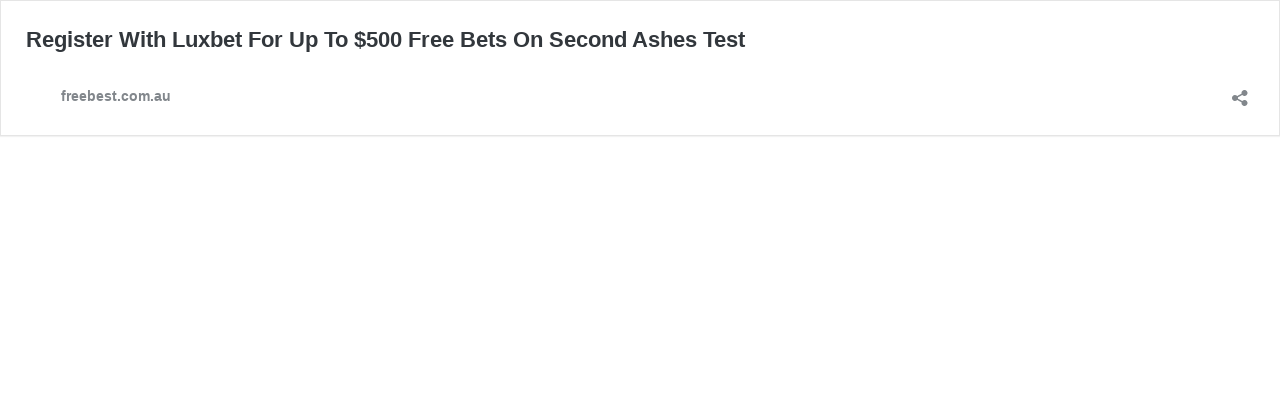

--- FILE ---
content_type: text/css; charset=utf-8
request_url: https://australiabestbets.com.au/wp-content/cache/autoptimize/autoptimize_1199554d60bce700cf42857cb88a069b.php
body_size: 13186
content:
body,html{padding:0;margin:0}body{font-family:sans-serif}.wp-embed,.wp-embed-share-input{font-family:-apple-system,BlinkMacSystemFont,"Segoe UI",Roboto,Oxygen-Sans,Ubuntu,Cantarell,"Helvetica Neue",sans-serif}.screen-reader-text{border:0;clip:rect(1px,1px,1px,1px);-webkit-clip-path:inset(50%);clip-path:inset(50%);height:1px;margin:-1px;overflow:hidden;padding:0;position:absolute;width:1px;word-wrap:normal !important}.dashicons{display:inline-block;width:20px;height:20px;background-color:transparent;background-repeat:no-repeat;background-size:20px;background-position:center;transition:background .1s ease-in;position:relative;top:5px}.dashicons-no{background-image:url("data:image/svg+xml;charset=utf8,%3Csvg%20xmlns%3D%27http%3A%2F%2Fwww.w3.org%2F2000%2Fsvg%27%20viewBox%3D%270%200%2020%2020%27%3E%3Cpath%20d%3D%27M15.55%2013.7l-2.19%202.06-3.42-3.65-3.64%203.43-2.06-2.18%203.64-3.43-3.42-3.64%202.18-2.06%203.43%203.64%203.64-3.42%202.05%202.18-3.64%203.43z%27%20fill%3D%27%23fff%27%2F%3E%3C%2Fsvg%3E")}.dashicons-admin-comments{background-image:url("data:image/svg+xml;charset=utf8,%3Csvg%20xmlns%3D%27http%3A%2F%2Fwww.w3.org%2F2000%2Fsvg%27%20viewBox%3D%270%200%2020%2020%27%3E%3Cpath%20d%3D%27M5%202h9q.82%200%201.41.59T16%204v7q0%20.82-.59%201.41T14%2013h-2l-5%205v-5H5q-.82%200-1.41-.59T3%2011V4q0-.82.59-1.41T5%202z%27%20fill%3D%27%2382878c%27%2F%3E%3C%2Fsvg%3E")}.wp-embed-comments a:hover .dashicons-admin-comments{background-image:url("data:image/svg+xml;charset=utf8,%3Csvg%20xmlns%3D%27http%3A%2F%2Fwww.w3.org%2F2000%2Fsvg%27%20viewBox%3D%270%200%2020%2020%27%3E%3Cpath%20d%3D%27M5%202h9q.82%200%201.41.59T16%204v7q0%20.82-.59%201.41T14%2013h-2l-5%205v-5H5q-.82%200-1.41-.59T3%2011V4q0-.82.59-1.41T5%202z%27%20fill%3D%27%230073aa%27%2F%3E%3C%2Fsvg%3E")}.dashicons-share{background-image:url("data:image/svg+xml;charset=utf8,%3Csvg%20xmlns%3D%27http%3A%2F%2Fwww.w3.org%2F2000%2Fsvg%27%20viewBox%3D%270%200%2020%2020%27%3E%3Cpath%20d%3D%27M14.5%2012q1.24%200%202.12.88T17.5%2015t-.88%202.12-2.12.88-2.12-.88T11.5%2015q0-.34.09-.69l-4.38-2.3Q6.32%2013%205%2013q-1.24%200-2.12-.88T2%2010t.88-2.12T5%207q1.3%200%202.21.99l4.38-2.3q-.09-.35-.09-.69%200-1.24.88-2.12T14.5%202t2.12.88T17.5%205t-.88%202.12T14.5%208q-1.3%200-2.21-.99l-4.38%202.3Q8%209.66%208%2010t-.09.69l4.38%202.3q.89-.99%202.21-.99z%27%20fill%3D%27%2382878c%27%2F%3E%3C%2Fsvg%3E");display:none}.js .dashicons-share{display:inline-block}.wp-embed-share-dialog-open:hover .dashicons-share{background-image:url("data:image/svg+xml;charset=utf8,%3Csvg%20xmlns%3D%27http%3A%2F%2Fwww.w3.org%2F2000%2Fsvg%27%20viewBox%3D%270%200%2020%2020%27%3E%3Cpath%20d%3D%27M14.5%2012q1.24%200%202.12.88T17.5%2015t-.88%202.12-2.12.88-2.12-.88T11.5%2015q0-.34.09-.69l-4.38-2.3Q6.32%2013%205%2013q-1.24%200-2.12-.88T2%2010t.88-2.12T5%207q1.3%200%202.21.99l4.38-2.3q-.09-.35-.09-.69%200-1.24.88-2.12T14.5%202t2.12.88T17.5%205t-.88%202.12T14.5%208q-1.3%200-2.21-.99l-4.38%202.3Q8%209.66%208%2010t-.09.69l4.38%202.3q.89-.99%202.21-.99z%27%20fill%3D%27%230073aa%27%2F%3E%3C%2Fsvg%3E")}.wp-embed{padding:25px;font-size:14px;font-weight:400;line-height:1.5;color:#82878c;background:#fff;border:1px solid #e5e5e5;box-shadow:0 1px 1px rgba(0,0,0,.05);overflow:auto;zoom:1}.wp-embed a{color:#82878c;text-decoration:none}.wp-embed a:hover{text-decoration:underline}.wp-embed-featured-image{margin-bottom:20px}.wp-embed-featured-image img{width:100%;height:auto;border:0}.wp-embed-featured-image.square{float:left;max-width:160px;margin-right:20px}.wp-embed p{margin:0}p.wp-embed-heading{margin:0 0 15px;font-weight:600;font-size:22px;line-height:1.3}.wp-embed-heading a{color:#32373c}.wp-embed .wp-embed-more{color:#b4b9be}.wp-embed-footer{display:table;width:100%;margin-top:30px}.wp-embed-site-icon{position:absolute;top:50%;left:0;-webkit-transform:translateY(-50%);transform:translateY(-50%);height:25px;width:25px;border:0}.wp-embed-site-title{font-weight:600;line-height:25px}.wp-embed-site-title a{position:relative;display:inline-block;padding-left:35px}.wp-embed-meta,.wp-embed-site-title{display:table-cell}.wp-embed-meta{text-align:right;white-space:nowrap;vertical-align:middle}.wp-embed-comments,.wp-embed-share{display:inline}.wp-embed-comments a,.wp-embed-share-tab-button{display:inline-block}.wp-embed-meta a:hover{text-decoration:none;color:#0073aa}.wp-embed-comments a{line-height:25px}.wp-embed-comments+.wp-embed-share{margin-left:10px}.wp-embed-share-dialog{position:absolute;top:0;left:0;right:0;bottom:0;background-color:#222;background-color:rgba(10,10,10,.9);color:#fff;opacity:1;transition:opacity .25s ease-in-out}.wp-embed-share-dialog.hidden{opacity:0;visibility:hidden}.wp-embed-share-dialog-close,.wp-embed-share-dialog-open{margin:-8px 0 0;padding:0;background:0 0;border:0;cursor:pointer;outline:0}.wp-embed-share-dialog-close .dashicons,.wp-embed-share-dialog-open .dashicons{padding:4px}.wp-embed-share-dialog-open .dashicons{top:8px}.wp-embed-share-dialog-close:focus .dashicons,.wp-embed-share-dialog-open:focus .dashicons{box-shadow:0 0 0 1px #5b9dd9,0 0 2px 1px rgba(30,140,190,.8);border-radius:100%}.wp-embed-share-dialog-close{position:absolute;top:20px;right:20px;font-size:22px}.wp-embed-share-dialog-close:hover{text-decoration:none}.wp-embed-share-dialog-close .dashicons{height:24px;width:24px;background-size:24px}.wp-embed-share-dialog-content{height:100%;-webkit-transform-style:preserve-3d;transform-style:preserve-3d;overflow:hidden}.wp-embed-share-dialog-text{margin-top:25px;padding:20px}.wp-embed-share-tabs{margin:0 0 20px;padding:0;list-style:none}.wp-embed-share-tab-button button{margin:0;padding:0;border:0;background:0 0;font-size:16px;line-height:1.3;color:#aaa;cursor:pointer;transition:color .1s ease-in}.wp-embed-share-tab-button [aria-selected=true],.wp-embed-share-tab-button button:hover{color:#fff}.wp-embed-share-tab-button+.wp-embed-share-tab-button{margin:0 0 0 10px;padding:0 0 0 11px;border-left:1px solid #aaa}.wp-embed-share-tab[aria-hidden=true]{display:none}p.wp-embed-share-description{margin:0;font-size:14px;line-height:1;font-style:italic;color:#aaa}.wp-embed-share-input{box-sizing:border-box;width:100%;border:0;height:28px;margin:0 0 10px;padding:0 5px;font-size:14px;font-weight:400;line-height:1.5;resize:none;cursor:text}textarea.wp-embed-share-input{height:72px}html[dir=rtl] .wp-embed-featured-image.square{float:right;margin-right:0;margin-left:20px}html[dir=rtl] .wp-embed-site-title a{padding-left:0;padding-right:35px}html[dir=rtl] .wp-embed-site-icon{margin-right:0;margin-left:10px;left:auto;right:0}html[dir=rtl] .wp-embed-meta{text-align:left}html[dir=rtl] .wp-embed-share{margin-left:0;margin-right:10px}html[dir=rtl] .wp-embed-share-dialog-close{right:auto;left:20px}html[dir=rtl] .wp-embed-share-tab-button+.wp-embed-share-tab-button{margin:0 10px 0 0;padding:0 11px 0 0;border-left:0;border-right:1px solid #aaa}
@charset "UTF-8";.slick-slider{position:relative;display:block;box-sizing:border-box;-moz-box-sizing:border-box;-webkit-touch-callout:none;-webkit-user-select:none;-khtml-user-select:none;-moz-user-select:none;-ms-user-select:none;user-select:none;-ms-touch-action:pan-y;touch-action:pan-y;-webkit-tap-highlight-color:transparent}.slick-list{position:relative;overflow:hidden;display:block;margin:0;padding:0}.slick-list:focus{outline:0}.slick-loading .slick-list{background:#fff url("") center center no-repeat}.slick-list.dragging{cursor:pointer;cursor:hand}.slick-slider .slick-track{-webkit-transform:translate3d(0,0,0);-moz-transform:translate3d(0,0,0);-ms-transform:translate3d(0,0,0);-o-transform:translate3d(0,0,0);transform:translate3d(0,0,0)}.slick-track{position:relative;left:0;top:0;display:block}.slick-track:before,.slick-track:after{content:"";display:table}.slick-track:after{clear:both}.slick-loading .slick-track{visibility:hidden}.slick-slide{float:left;min-height:1px;display:none}[dir="rtl"] .slick-slide{float:right}.slick-slide img{display:block}.slick-slide.slick-loading img{display:none}.slick-slide.dragging img{pointer-events:none}.slick-initialized .slick-slide{display:block}.slick-loading .slick-slide{visibility:hidden}.slick-vertical .slick-slide{display:block;height:auto;border:1px solid transparent}.slick-prev,.slick-next{position:absolute;display:block;height:20px;width:20px;line-height:0;font-size:0;cursor:pointer;background:transparent;color:transparent;top:50%;margin-top:-10px;padding:0;border:0;outline:0}.slick-prev:hover,.slick-prev:focus,.slick-next:hover,.slick-next:focus{outline:0;background:transparent;color:transparent}.slick-prev:hover:before,.slick-prev:focus:before,.slick-next:hover:before,.slick-next:focus:before{opacity:1}.slick-prev.slick-disabled:before,.slick-next.slick-disabled:before{opacity:.25}.slick-prev:before,.slick-next:before{font-family:"slick";font-size:20px;line-height:1;color:white;opacity:.75;-webkit-font-smoothing:antialiased;-moz-osx-font-smoothing:grayscale}.slick-prev{left:-25px}[dir="rtl"] .slick-prev{left:auto;right:-25px}.slick-prev:before{content:"←"}[dir="rtl"] .slick-prev:before{content:"→"}.slick-next{right:-25px}[dir="rtl"] .slick-next{left:-25px;right:auto}.slick-next:before{content:"→"}[dir="rtl"] .slick-next:before{content:"←"}.slick-slider{margin-bottom:30px}.slick-dots{position:absolute;bottom:-45px;list-style:none;display:block;text-align:center;padding:0;width:100%}.slick-dots li{position:relative;display:inline-block;height:20px;width:20px;margin:0 5px;padding:0;cursor:pointer}.slick-dots li button{border:0;background:transparent;display:block;height:20px;width:20px;outline:0;line-height:0;font-size:0;color:transparent;padding:5px;cursor:pointer}.slick-dots li button:hover,.slick-dots li button:focus{outline:0}.slick-dots li button:hover:before,.slick-dots li button:focus:before{opacity:1}.slick-dots li button:before{position:absolute;top:0;left:0;content:"•";width:20px;height:20px;font-family:"slick";font-size:6px;line-height:20px;text-align:center;color:black;opacity:.25;-webkit-font-smoothing:antialiased;-moz-osx-font-smoothing:grayscale}.slick-dots li.slick-active button:before{color:black;opacity:.75}
.mCustomScrollbar{-ms-touch-action:pinch-zoom;touch-action:pinch-zoom}.mCustomScrollbar.mCS_no_scrollbar,.mCustomScrollbar.mCS_touch_action{-ms-touch-action:auto;touch-action:auto}.mCustomScrollBox{position:relative;overflow:hidden;height:100%;max-width:100%;outline:0;direction:ltr}.mCSB_container{overflow:hidden;width:auto;height:auto}.mCSB_inside>.mCSB_container{margin-right:30px}.mCSB_container.mCS_no_scrollbar_y.mCS_y_hidden{margin-right:0}.mCS-dir-rtl>.mCSB_inside>.mCSB_container{margin-right:0;margin-left:30px}.mCS-dir-rtl>.mCSB_inside>.mCSB_container.mCS_no_scrollbar_y.mCS_y_hidden{margin-left:0}.mCSB_scrollTools{position:absolute;width:16px;height:auto;left:auto;top:0;right:0;bottom:0;opacity:.75;filter:"alpha(opacity=75)";-ms-filter:"alpha(opacity=75)"}.mCSB_outside+.mCSB_scrollTools{right:-26px}.mCS-dir-rtl>.mCSB_inside>.mCSB_scrollTools,.mCS-dir-rtl>.mCSB_outside+.mCSB_scrollTools{right:auto;left:0}.mCS-dir-rtl>.mCSB_outside+.mCSB_scrollTools{left:-26px}.mCSB_scrollTools .mCSB_draggerContainer{position:absolute;top:0;left:0;bottom:0;right:0;height:auto}.mCSB_scrollTools a+.mCSB_draggerContainer{margin:20px 0}.mCSB_scrollTools .mCSB_draggerRail{width:2px;height:100%;margin:0 auto;-webkit-border-radius:16px;-moz-border-radius:16px;border-radius:16px}.mCSB_scrollTools .mCSB_dragger{cursor:pointer;width:100%;height:30px;z-index:1}.mCSB_scrollTools .mCSB_dragger .mCSB_dragger_bar{position:relative;width:4px;height:100%;margin:0 auto;-webkit-border-radius:16px;-moz-border-radius:16px;border-radius:16px;text-align:center}.mCSB_scrollTools_vertical.mCSB_scrollTools_onDrag_expand .mCSB_dragger.mCSB_dragger_onDrag_expanded .mCSB_dragger_bar,.mCSB_scrollTools_vertical.mCSB_scrollTools_onDrag_expand .mCSB_draggerContainer:hover .mCSB_dragger .mCSB_dragger_bar{width:12px}.mCSB_scrollTools_vertical.mCSB_scrollTools_onDrag_expand .mCSB_dragger.mCSB_dragger_onDrag_expanded+.mCSB_draggerRail,.mCSB_scrollTools_vertical.mCSB_scrollTools_onDrag_expand .mCSB_draggerContainer:hover .mCSB_draggerRail{width:8px}.mCSB_scrollTools .mCSB_buttonDown,.mCSB_scrollTools .mCSB_buttonUp{display:block;position:absolute;height:20px;width:100%;overflow:hidden;margin:0 auto;cursor:pointer}.mCSB_scrollTools .mCSB_buttonDown{bottom:0}.mCSB_horizontal.mCSB_inside>.mCSB_container{margin-right:0;margin-bottom:30px}.mCSB_horizontal.mCSB_outside>.mCSB_container{min-height:100%}.mCSB_horizontal>.mCSB_container.mCS_no_scrollbar_x.mCS_x_hidden{margin-bottom:0}.mCSB_scrollTools.mCSB_scrollTools_horizontal{width:auto;height:16px;top:auto;right:0;bottom:0;left:0}.mCustomScrollBox+.mCSB_scrollTools+.mCSB_scrollTools.mCSB_scrollTools_horizontal,.mCustomScrollBox+.mCSB_scrollTools.mCSB_scrollTools_horizontal{bottom:-26px}.mCSB_scrollTools.mCSB_scrollTools_horizontal a+.mCSB_draggerContainer{margin:0 20px}.mCSB_scrollTools.mCSB_scrollTools_horizontal .mCSB_draggerRail{width:100%;height:2px;margin:7px 0}.mCSB_scrollTools.mCSB_scrollTools_horizontal .mCSB_dragger{width:30px;height:100%;left:0}.mCSB_scrollTools.mCSB_scrollTools_horizontal .mCSB_dragger .mCSB_dragger_bar{width:100%;height:4px;margin:6px auto}.mCSB_scrollTools_horizontal.mCSB_scrollTools_onDrag_expand .mCSB_dragger.mCSB_dragger_onDrag_expanded .mCSB_dragger_bar,.mCSB_scrollTools_horizontal.mCSB_scrollTools_onDrag_expand .mCSB_draggerContainer:hover .mCSB_dragger .mCSB_dragger_bar{height:12px;margin:2px auto}.mCSB_scrollTools_horizontal.mCSB_scrollTools_onDrag_expand .mCSB_dragger.mCSB_dragger_onDrag_expanded+.mCSB_draggerRail,.mCSB_scrollTools_horizontal.mCSB_scrollTools_onDrag_expand .mCSB_draggerContainer:hover .mCSB_draggerRail{height:8px;margin:4px 0}.mCSB_scrollTools.mCSB_scrollTools_horizontal .mCSB_buttonLeft,.mCSB_scrollTools.mCSB_scrollTools_horizontal .mCSB_buttonRight{display:block;position:absolute;width:20px;height:100%;overflow:hidden;margin:0 auto;cursor:pointer}.mCSB_scrollTools.mCSB_scrollTools_horizontal .mCSB_buttonLeft{left:0}.mCSB_scrollTools.mCSB_scrollTools_horizontal .mCSB_buttonRight{right:0}.mCSB_container_wrapper{position:absolute;height:auto;width:auto;overflow:hidden;top:0;left:0;right:0;bottom:0;margin-right:30px;margin-bottom:30px}.mCSB_container_wrapper>.mCSB_container{padding-right:30px;padding-bottom:30px;-webkit-box-sizing:border-box;-moz-box-sizing:border-box;box-sizing:border-box}.mCSB_vertical_horizontal>.mCSB_scrollTools.mCSB_scrollTools_vertical{bottom:20px}.mCSB_vertical_horizontal>.mCSB_scrollTools.mCSB_scrollTools_horizontal{right:20px}.mCSB_container_wrapper.mCS_no_scrollbar_x.mCS_x_hidden+.mCSB_scrollTools.mCSB_scrollTools_vertical{bottom:0}.mCS-dir-rtl>.mCustomScrollBox.mCSB_vertical_horizontal.mCSB_inside>.mCSB_scrollTools.mCSB_scrollTools_horizontal,.mCSB_container_wrapper.mCS_no_scrollbar_y.mCS_y_hidden+.mCSB_scrollTools~.mCSB_scrollTools.mCSB_scrollTools_horizontal{right:0}.mCS-dir-rtl>.mCustomScrollBox.mCSB_vertical_horizontal.mCSB_inside>.mCSB_scrollTools.mCSB_scrollTools_horizontal{left:20px}.mCS-dir-rtl>.mCustomScrollBox.mCSB_vertical_horizontal.mCSB_inside>.mCSB_container_wrapper.mCS_no_scrollbar_y.mCS_y_hidden+.mCSB_scrollTools~.mCSB_scrollTools.mCSB_scrollTools_horizontal{left:0}.mCS-dir-rtl>.mCSB_inside>.mCSB_container_wrapper{margin-right:0;margin-left:30px}.mCSB_container_wrapper.mCS_no_scrollbar_y.mCS_y_hidden>.mCSB_container{padding-right:0}.mCSB_container_wrapper.mCS_no_scrollbar_x.mCS_x_hidden>.mCSB_container{padding-bottom:0}.mCustomScrollBox.mCSB_vertical_horizontal.mCSB_inside>.mCSB_container_wrapper.mCS_no_scrollbar_y.mCS_y_hidden{margin-right:0;margin-left:0}.mCustomScrollBox.mCSB_vertical_horizontal.mCSB_inside>.mCSB_container_wrapper.mCS_no_scrollbar_x.mCS_x_hidden{margin-bottom:0}.mCSB_scrollTools,.mCSB_scrollTools .mCSB_buttonDown,.mCSB_scrollTools .mCSB_buttonLeft,.mCSB_scrollTools .mCSB_buttonRight,.mCSB_scrollTools .mCSB_buttonUp,.mCSB_scrollTools .mCSB_dragger .mCSB_dragger_bar{-webkit-transition:opacity .2s ease-in-out,background-color .2s ease-in-out;-moz-transition:opacity .2s ease-in-out,background-color .2s ease-in-out;-o-transition:opacity .2s ease-in-out,background-color .2s ease-in-out;transition:opacity .2s ease-in-out,background-color .2s ease-in-out}.mCSB_scrollTools_horizontal.mCSB_scrollTools_onDrag_expand .mCSB_draggerRail,.mCSB_scrollTools_horizontal.mCSB_scrollTools_onDrag_expand .mCSB_dragger_bar,.mCSB_scrollTools_vertical.mCSB_scrollTools_onDrag_expand .mCSB_draggerRail,.mCSB_scrollTools_vertical.mCSB_scrollTools_onDrag_expand .mCSB_dragger_bar{-webkit-transition:width .2s ease-out .2s,height .2s ease-out .2s,margin-left .2s ease-out .2s,margin-right .2s ease-out .2s,margin-top .2s ease-out .2s,margin-bottom .2s ease-out .2s,opacity .2s ease-in-out,background-color .2s ease-in-out;-moz-transition:width .2s ease-out .2s,height .2s ease-out .2s,margin-left .2s ease-out .2s,margin-right .2s ease-out .2s,margin-top .2s ease-out .2s,margin-bottom .2s ease-out .2s,opacity .2s ease-in-out,background-color .2s ease-in-out;-o-transition:width .2s ease-out .2s,height .2s ease-out .2s,margin-left .2s ease-out .2s,margin-right .2s ease-out .2s,margin-top .2s ease-out .2s,margin-bottom .2s ease-out .2s,opacity .2s ease-in-out,background-color .2s ease-in-out;transition:width .2s ease-out .2s,height .2s ease-out .2s,margin-left .2s ease-out .2s,margin-right .2s ease-out .2s,margin-top .2s ease-out .2s,margin-bottom .2s ease-out .2s,opacity .2s ease-in-out,background-color .2s ease-in-out}.mCS-autoHide>.mCustomScrollBox>.mCSB_scrollTools,.mCS-autoHide>.mCustomScrollBox~.mCSB_scrollTools{opacity:0;filter:"alpha(opacity=0)";-ms-filter:"alpha(opacity=0)"}.mCS-autoHide:hover>.mCustomScrollBox>.mCSB_scrollTools,.mCS-autoHide:hover>.mCustomScrollBox~.mCSB_scrollTools,.mCustomScrollBox:hover>.mCSB_scrollTools,.mCustomScrollBox:hover~.mCSB_scrollTools,.mCustomScrollbar>.mCustomScrollBox>.mCSB_scrollTools.mCSB_scrollTools_onDrag,.mCustomScrollbar>.mCustomScrollBox~.mCSB_scrollTools.mCSB_scrollTools_onDrag{opacity:1;filter:"alpha(opacity=100)";-ms-filter:"alpha(opacity=100)"}.mCSB_scrollTools .mCSB_draggerRail{background-color:#000;background-color:rgba(0,0,0,.4);filter:"alpha(opacity=40)";-ms-filter:"alpha(opacity=40)"}.mCSB_scrollTools .mCSB_dragger .mCSB_dragger_bar{background-color:#fff;background-color:rgba(255,255,255,.75);filter:"alpha(opacity=75)";-ms-filter:"alpha(opacity=75)"}.mCSB_scrollTools .mCSB_dragger:hover .mCSB_dragger_bar{background-color:#fff;background-color:rgba(255,255,255,.85);filter:"alpha(opacity=85)";-ms-filter:"alpha(opacity=85)"}.mCSB_scrollTools .mCSB_dragger.mCSB_dragger_onDrag .mCSB_dragger_bar,.mCSB_scrollTools .mCSB_dragger:active .mCSB_dragger_bar{background-color:#fff;background-color:rgba(255,255,255,.9);filter:"alpha(opacity=90)";-ms-filter:"alpha(opacity=90)"}.mCSB_scrollTools .mCSB_buttonDown,.mCSB_scrollTools .mCSB_buttonLeft,.mCSB_scrollTools .mCSB_buttonRight,.mCSB_scrollTools .mCSB_buttonUp{background-image:url(/wp-content/plugins/wcms_widgets/css/dep/mCSB_buttons.png);background-repeat:no-repeat;opacity:.4;filter:"alpha(opacity=40)";-ms-filter:"alpha(opacity=40)"}.mCSB_scrollTools .mCSB_buttonUp{background-position:0 0}.mCSB_scrollTools .mCSB_buttonDown{background-position:0 -20px}.mCSB_scrollTools .mCSB_buttonLeft{background-position:0 -40px}.mCSB_scrollTools .mCSB_buttonRight{background-position:0 -56px}.mCSB_scrollTools .mCSB_buttonDown:hover,.mCSB_scrollTools .mCSB_buttonLeft:hover,.mCSB_scrollTools .mCSB_buttonRight:hover,.mCSB_scrollTools .mCSB_buttonUp:hover{opacity:.75;filter:"alpha(opacity=75)";-ms-filter:"alpha(opacity=75)"}.mCSB_scrollTools .mCSB_buttonDown:active,.mCSB_scrollTools .mCSB_buttonLeft:active,.mCSB_scrollTools .mCSB_buttonRight:active,.mCSB_scrollTools .mCSB_buttonUp:active{opacity:.9;filter:"alpha(opacity=90)";-ms-filter:"alpha(opacity=90)"}.mCS-dark.mCSB_scrollTools .mCSB_draggerRail{background-color:#000;background-color:rgba(0,0,0,.15)}.mCS-dark.mCSB_scrollTools .mCSB_dragger .mCSB_dragger_bar{background-color:#000;background-color:rgba(0,0,0,.75)}.mCS-dark.mCSB_scrollTools .mCSB_dragger:hover .mCSB_dragger_bar{background-color:rgba(0,0,0,.85)}.mCS-dark.mCSB_scrollTools .mCSB_dragger.mCSB_dragger_onDrag .mCSB_dragger_bar,.mCS-dark.mCSB_scrollTools .mCSB_dragger:active .mCSB_dragger_bar{background-color:rgba(0,0,0,.9)}.mCS-dark.mCSB_scrollTools .mCSB_buttonUp{background-position:-80px 0}.mCS-dark.mCSB_scrollTools .mCSB_buttonDown{background-position:-80px -20px}.mCS-dark.mCSB_scrollTools .mCSB_buttonLeft{background-position:-80px -40px}.mCS-dark.mCSB_scrollTools .mCSB_buttonRight{background-position:-80px -56px}.mCS-dark-2.mCSB_scrollTools .mCSB_draggerRail,.mCS-light-2.mCSB_scrollTools .mCSB_draggerRail{width:4px;background-color:#fff;background-color:rgba(255,255,255,.1);-webkit-border-radius:1px;-moz-border-radius:1px;border-radius:1px}.mCS-dark-2.mCSB_scrollTools .mCSB_dragger .mCSB_dragger_bar,.mCS-light-2.mCSB_scrollTools .mCSB_dragger .mCSB_dragger_bar{width:4px;background-color:#fff;background-color:rgba(255,255,255,.75);-webkit-border-radius:1px;-moz-border-radius:1px;border-radius:1px}.mCS-dark-2.mCSB_scrollTools_horizontal .mCSB_dragger .mCSB_dragger_bar,.mCS-dark-2.mCSB_scrollTools_horizontal .mCSB_draggerRail,.mCS-light-2.mCSB_scrollTools_horizontal .mCSB_dragger .mCSB_dragger_bar,.mCS-light-2.mCSB_scrollTools_horizontal .mCSB_draggerRail{width:100%;height:4px;margin:6px auto}.mCS-light-2.mCSB_scrollTools .mCSB_dragger:hover .mCSB_dragger_bar{background-color:#fff;background-color:rgba(255,255,255,.85)}.mCS-light-2.mCSB_scrollTools .mCSB_dragger.mCSB_dragger_onDrag .mCSB_dragger_bar,.mCS-light-2.mCSB_scrollTools .mCSB_dragger:active .mCSB_dragger_bar{background-color:#fff;background-color:rgba(255,255,255,.9)}.mCS-light-2.mCSB_scrollTools .mCSB_buttonUp{background-position:-32px 0}.mCS-light-2.mCSB_scrollTools .mCSB_buttonDown{background-position:-32px -20px}.mCS-light-2.mCSB_scrollTools .mCSB_buttonLeft{background-position:-40px -40px}.mCS-light-2.mCSB_scrollTools .mCSB_buttonRight{background-position:-40px -56px}.mCS-dark-2.mCSB_scrollTools .mCSB_draggerRail{background-color:#000;background-color:rgba(0,0,0,.1);-webkit-border-radius:1px;-moz-border-radius:1px;border-radius:1px}.mCS-dark-2.mCSB_scrollTools .mCSB_dragger .mCSB_dragger_bar{background-color:#000;background-color:rgba(0,0,0,.75);-webkit-border-radius:1px;-moz-border-radius:1px;border-radius:1px}.mCS-dark-2.mCSB_scrollTools .mCSB_dragger:hover .mCSB_dragger_bar{background-color:#000;background-color:rgba(0,0,0,.85)}.mCS-dark-2.mCSB_scrollTools .mCSB_dragger.mCSB_dragger_onDrag .mCSB_dragger_bar,.mCS-dark-2.mCSB_scrollTools .mCSB_dragger:active .mCSB_dragger_bar{background-color:#000;background-color:rgba(0,0,0,.9)}.mCS-dark-2.mCSB_scrollTools .mCSB_buttonUp{background-position:-112px 0}.mCS-dark-2.mCSB_scrollTools .mCSB_buttonDown{background-position:-112px -20px}.mCS-dark-2.mCSB_scrollTools .mCSB_buttonLeft{background-position:-120px -40px}.mCS-dark-2.mCSB_scrollTools .mCSB_buttonRight{background-position:-120px -56px}.mCS-dark-thick.mCSB_scrollTools .mCSB_draggerRail,.mCS-light-thick.mCSB_scrollTools .mCSB_draggerRail{width:4px;background-color:#fff;background-color:rgba(255,255,255,.1);-webkit-border-radius:2px;-moz-border-radius:2px;border-radius:2px}.mCS-dark-thick.mCSB_scrollTools .mCSB_dragger .mCSB_dragger_bar,.mCS-light-thick.mCSB_scrollTools .mCSB_dragger .mCSB_dragger_bar{width:6px;background-color:#fff;background-color:rgba(255,255,255,.75);-webkit-border-radius:2px;-moz-border-radius:2px;border-radius:2px}.mCS-dark-thick.mCSB_scrollTools_horizontal .mCSB_draggerRail,.mCS-light-thick.mCSB_scrollTools_horizontal .mCSB_draggerRail{width:100%;height:4px;margin:6px 0}.mCS-dark-thick.mCSB_scrollTools_horizontal .mCSB_dragger .mCSB_dragger_bar,.mCS-light-thick.mCSB_scrollTools_horizontal .mCSB_dragger .mCSB_dragger_bar{width:100%;height:6px;margin:5px auto}.mCS-light-thick.mCSB_scrollTools .mCSB_dragger:hover .mCSB_dragger_bar{background-color:#fff;background-color:rgba(255,255,255,.85)}.mCS-light-thick.mCSB_scrollTools .mCSB_dragger.mCSB_dragger_onDrag .mCSB_dragger_bar,.mCS-light-thick.mCSB_scrollTools .mCSB_dragger:active .mCSB_dragger_bar{background-color:#fff;background-color:rgba(255,255,255,.9)}.mCS-light-thick.mCSB_scrollTools .mCSB_buttonUp{background-position:-16px 0}.mCS-light-thick.mCSB_scrollTools .mCSB_buttonDown{background-position:-16px -20px}.mCS-light-thick.mCSB_scrollTools .mCSB_buttonLeft{background-position:-20px -40px}.mCS-light-thick.mCSB_scrollTools .mCSB_buttonRight{background-position:-20px -56px}.mCS-dark-thick.mCSB_scrollTools .mCSB_draggerRail{background-color:#000;background-color:rgba(0,0,0,.1);-webkit-border-radius:2px;-moz-border-radius:2px;border-radius:2px}.mCS-dark-thick.mCSB_scrollTools .mCSB_dragger .mCSB_dragger_bar{background-color:#000;background-color:rgba(0,0,0,.75);-webkit-border-radius:2px;-moz-border-radius:2px;border-radius:2px}.mCS-dark-thick.mCSB_scrollTools .mCSB_dragger:hover .mCSB_dragger_bar{background-color:#000;background-color:rgba(0,0,0,.85)}.mCS-dark-thick.mCSB_scrollTools .mCSB_dragger.mCSB_dragger_onDrag .mCSB_dragger_bar,.mCS-dark-thick.mCSB_scrollTools .mCSB_dragger:active .mCSB_dragger_bar{background-color:#000;background-color:rgba(0,0,0,.9)}.mCS-dark-thick.mCSB_scrollTools .mCSB_buttonUp{background-position:-96px 0}.mCS-dark-thick.mCSB_scrollTools .mCSB_buttonDown{background-position:-96px -20px}.mCS-dark-thick.mCSB_scrollTools .mCSB_buttonLeft{background-position:-100px -40px}.mCS-dark-thick.mCSB_scrollTools .mCSB_buttonRight{background-position:-100px -56px}.mCS-light-thin.mCSB_scrollTools .mCSB_draggerRail{background-color:#fff;background-color:rgba(255,255,255,.1)}.mCS-dark-thin.mCSB_scrollTools .mCSB_dragger .mCSB_dragger_bar,.mCS-light-thin.mCSB_scrollTools .mCSB_dragger .mCSB_dragger_bar{width:2px}.mCS-dark-thin.mCSB_scrollTools_horizontal .mCSB_draggerRail,.mCS-light-thin.mCSB_scrollTools_horizontal .mCSB_draggerRail{width:100%}.mCS-dark-thin.mCSB_scrollTools_horizontal .mCSB_dragger .mCSB_dragger_bar,.mCS-light-thin.mCSB_scrollTools_horizontal .mCSB_dragger .mCSB_dragger_bar{width:100%;height:2px;margin:7px auto}.mCS-dark-thin.mCSB_scrollTools .mCSB_draggerRail{background-color:#000;background-color:rgba(0,0,0,.15)}.mCS-dark-thin.mCSB_scrollTools .mCSB_dragger .mCSB_dragger_bar{background-color:#000;background-color:rgba(0,0,0,.75)}.mCS-dark-thin.mCSB_scrollTools .mCSB_dragger:hover .mCSB_dragger_bar{background-color:#000;background-color:rgba(0,0,0,.85)}.mCS-dark-thin.mCSB_scrollTools .mCSB_dragger.mCSB_dragger_onDrag .mCSB_dragger_bar,.mCS-dark-thin.mCSB_scrollTools .mCSB_dragger:active .mCSB_dragger_bar{background-color:#000;background-color:rgba(0,0,0,.9)}.mCS-dark-thin.mCSB_scrollTools .mCSB_buttonUp{background-position:-80px 0}.mCS-dark-thin.mCSB_scrollTools .mCSB_buttonDown{background-position:-80px -20px}.mCS-dark-thin.mCSB_scrollTools .mCSB_buttonLeft{background-position:-80px -40px}.mCS-dark-thin.mCSB_scrollTools .mCSB_buttonRight{background-position:-80px -56px}.mCS-rounded.mCSB_scrollTools .mCSB_draggerRail{background-color:#fff;background-color:rgba(255,255,255,.15)}.mCS-rounded-dark.mCSB_scrollTools .mCSB_dragger,.mCS-rounded-dots-dark.mCSB_scrollTools .mCSB_dragger,.mCS-rounded-dots.mCSB_scrollTools .mCSB_dragger,.mCS-rounded.mCSB_scrollTools .mCSB_dragger{height:14px}.mCS-rounded-dark.mCSB_scrollTools .mCSB_dragger .mCSB_dragger_bar,.mCS-rounded-dots-dark.mCSB_scrollTools .mCSB_dragger .mCSB_dragger_bar,.mCS-rounded-dots.mCSB_scrollTools .mCSB_dragger .mCSB_dragger_bar,.mCS-rounded.mCSB_scrollTools .mCSB_dragger .mCSB_dragger_bar{width:14px;margin:0 1px}.mCS-rounded-dark.mCSB_scrollTools_horizontal .mCSB_dragger,.mCS-rounded-dots-dark.mCSB_scrollTools_horizontal .mCSB_dragger,.mCS-rounded-dots.mCSB_scrollTools_horizontal .mCSB_dragger,.mCS-rounded.mCSB_scrollTools_horizontal .mCSB_dragger{width:14px}.mCS-rounded-dark.mCSB_scrollTools_horizontal .mCSB_dragger .mCSB_dragger_bar,.mCS-rounded-dots-dark.mCSB_scrollTools_horizontal .mCSB_dragger .mCSB_dragger_bar,.mCS-rounded-dots.mCSB_scrollTools_horizontal .mCSB_dragger .mCSB_dragger_bar,.mCS-rounded.mCSB_scrollTools_horizontal .mCSB_dragger .mCSB_dragger_bar{height:14px;margin:1px 0}.mCS-rounded-dark.mCSB_scrollTools_vertical.mCSB_scrollTools_onDrag_expand .mCSB_dragger.mCSB_dragger_onDrag_expanded .mCSB_dragger_bar,.mCS-rounded-dark.mCSB_scrollTools_vertical.mCSB_scrollTools_onDrag_expand .mCSB_draggerContainer:hover .mCSB_dragger .mCSB_dragger_bar,.mCS-rounded.mCSB_scrollTools_vertical.mCSB_scrollTools_onDrag_expand .mCSB_dragger.mCSB_dragger_onDrag_expanded .mCSB_dragger_bar,.mCS-rounded.mCSB_scrollTools_vertical.mCSB_scrollTools_onDrag_expand .mCSB_draggerContainer:hover .mCSB_dragger .mCSB_dragger_bar{width:16px;height:16px;margin:-1px 0}.mCS-rounded-dark.mCSB_scrollTools_vertical.mCSB_scrollTools_onDrag_expand .mCSB_dragger.mCSB_dragger_onDrag_expanded+.mCSB_draggerRail,.mCS-rounded-dark.mCSB_scrollTools_vertical.mCSB_scrollTools_onDrag_expand .mCSB_draggerContainer:hover .mCSB_draggerRail,.mCS-rounded.mCSB_scrollTools_vertical.mCSB_scrollTools_onDrag_expand .mCSB_dragger.mCSB_dragger_onDrag_expanded+.mCSB_draggerRail,.mCS-rounded.mCSB_scrollTools_vertical.mCSB_scrollTools_onDrag_expand .mCSB_draggerContainer:hover .mCSB_draggerRail{width:4px}.mCS-rounded-dark.mCSB_scrollTools_horizontal.mCSB_scrollTools_onDrag_expand .mCSB_dragger.mCSB_dragger_onDrag_expanded .mCSB_dragger_bar,.mCS-rounded-dark.mCSB_scrollTools_horizontal.mCSB_scrollTools_onDrag_expand .mCSB_draggerContainer:hover .mCSB_dragger .mCSB_dragger_bar,.mCS-rounded.mCSB_scrollTools_horizontal.mCSB_scrollTools_onDrag_expand .mCSB_dragger.mCSB_dragger_onDrag_expanded .mCSB_dragger_bar,.mCS-rounded.mCSB_scrollTools_horizontal.mCSB_scrollTools_onDrag_expand .mCSB_draggerContainer:hover .mCSB_dragger .mCSB_dragger_bar{height:16px;width:16px;margin:0 -1px}.mCS-rounded-dark.mCSB_scrollTools_horizontal.mCSB_scrollTools_onDrag_expand .mCSB_dragger.mCSB_dragger_onDrag_expanded+.mCSB_draggerRail,.mCS-rounded-dark.mCSB_scrollTools_horizontal.mCSB_scrollTools_onDrag_expand .mCSB_draggerContainer:hover .mCSB_draggerRail,.mCS-rounded.mCSB_scrollTools_horizontal.mCSB_scrollTools_onDrag_expand .mCSB_dragger.mCSB_dragger_onDrag_expanded+.mCSB_draggerRail,.mCS-rounded.mCSB_scrollTools_horizontal.mCSB_scrollTools_onDrag_expand .mCSB_draggerContainer:hover .mCSB_draggerRail{height:4px;margin:6px 0}.mCS-rounded.mCSB_scrollTools .mCSB_buttonUp{background-position:0 -72px}.mCS-rounded.mCSB_scrollTools .mCSB_buttonDown{background-position:0 -92px}.mCS-rounded.mCSB_scrollTools .mCSB_buttonLeft{background-position:0 -112px}.mCS-rounded.mCSB_scrollTools .mCSB_buttonRight{background-position:0 -128px}.mCS-rounded-dark.mCSB_scrollTools .mCSB_dragger .mCSB_dragger_bar,.mCS-rounded-dots-dark.mCSB_scrollTools .mCSB_dragger .mCSB_dragger_bar{background-color:#000;background-color:rgba(0,0,0,.75)}.mCS-rounded-dark.mCSB_scrollTools .mCSB_draggerRail{background-color:#000;background-color:rgba(0,0,0,.15)}.mCS-rounded-dark.mCSB_scrollTools .mCSB_dragger:hover .mCSB_dragger_bar,.mCS-rounded-dots-dark.mCSB_scrollTools .mCSB_dragger:hover .mCSB_dragger_bar{background-color:#000;background-color:rgba(0,0,0,.85)}.mCS-rounded-dark.mCSB_scrollTools .mCSB_dragger.mCSB_dragger_onDrag .mCSB_dragger_bar,.mCS-rounded-dark.mCSB_scrollTools .mCSB_dragger:active .mCSB_dragger_bar,.mCS-rounded-dots-dark.mCSB_scrollTools .mCSB_dragger.mCSB_dragger_onDrag .mCSB_dragger_bar,.mCS-rounded-dots-dark.mCSB_scrollTools .mCSB_dragger:active .mCSB_dragger_bar{background-color:#000;background-color:rgba(0,0,0,.9)}.mCS-rounded-dark.mCSB_scrollTools .mCSB_buttonUp{background-position:-80px -72px}.mCS-rounded-dark.mCSB_scrollTools .mCSB_buttonDown{background-position:-80px -92px}.mCS-rounded-dark.mCSB_scrollTools .mCSB_buttonLeft{background-position:-80px -112px}.mCS-rounded-dark.mCSB_scrollTools .mCSB_buttonRight{background-position:-80px -128px}.mCS-rounded-dots-dark.mCSB_scrollTools_vertical .mCSB_draggerRail,.mCS-rounded-dots.mCSB_scrollTools_vertical .mCSB_draggerRail{width:4px}.mCS-rounded-dots-dark.mCSB_scrollTools .mCSB_draggerRail,.mCS-rounded-dots-dark.mCSB_scrollTools_horizontal .mCSB_draggerRail,.mCS-rounded-dots.mCSB_scrollTools .mCSB_draggerRail,.mCS-rounded-dots.mCSB_scrollTools_horizontal .mCSB_draggerRail{background-color:transparent;background-position:center}.mCS-rounded-dots-dark.mCSB_scrollTools .mCSB_draggerRail,.mCS-rounded-dots.mCSB_scrollTools .mCSB_draggerRail{background-image:url([data-uri]);background-repeat:repeat-y;opacity:.3;filter:"alpha(opacity=30)";-ms-filter:"alpha(opacity=30)"}.mCS-rounded-dots-dark.mCSB_scrollTools_horizontal .mCSB_draggerRail,.mCS-rounded-dots.mCSB_scrollTools_horizontal .mCSB_draggerRail{height:4px;margin:6px 0;background-repeat:repeat-x}.mCS-rounded-dots.mCSB_scrollTools .mCSB_buttonUp{background-position:-16px -72px}.mCS-rounded-dots.mCSB_scrollTools .mCSB_buttonDown{background-position:-16px -92px}.mCS-rounded-dots.mCSB_scrollTools .mCSB_buttonLeft{background-position:-20px -112px}.mCS-rounded-dots.mCSB_scrollTools .mCSB_buttonRight{background-position:-20px -128px}.mCS-rounded-dots-dark.mCSB_scrollTools .mCSB_draggerRail{background-image:url([data-uri])}.mCS-rounded-dots-dark.mCSB_scrollTools .mCSB_buttonUp{background-position:-96px -72px}.mCS-rounded-dots-dark.mCSB_scrollTools .mCSB_buttonDown{background-position:-96px -92px}.mCS-rounded-dots-dark.mCSB_scrollTools .mCSB_buttonLeft{background-position:-100px -112px}.mCS-rounded-dots-dark.mCSB_scrollTools .mCSB_buttonRight{background-position:-100px -128px}.mCS-3d-dark.mCSB_scrollTools .mCSB_dragger .mCSB_dragger_bar,.mCS-3d-thick-dark.mCSB_scrollTools .mCSB_dragger .mCSB_dragger_bar,.mCS-3d-thick.mCSB_scrollTools .mCSB_dragger .mCSB_dragger_bar,.mCS-3d.mCSB_scrollTools .mCSB_dragger .mCSB_dragger_bar{background-repeat:repeat-y;background-image:-moz-linear-gradient(left,rgba(255,255,255,.5) 0,rgba(255,255,255,0) 100%);background-image:-webkit-gradient(linear,left top,right top,color-stop(0,rgba(255,255,255,.5)),color-stop(100%,rgba(255,255,255,0)));background-image:-webkit-linear-gradient(left,rgba(255,255,255,.5) 0,rgba(255,255,255,0) 100%);background-image:-o-linear-gradient(left,rgba(255,255,255,.5) 0,rgba(255,255,255,0) 100%);background-image:-ms-linear-gradient(left,rgba(255,255,255,.5) 0,rgba(255,255,255,0) 100%);background-image:linear-gradient(to right,rgba(255,255,255,.5) 0,rgba(255,255,255,0) 100%)}.mCS-3d-dark.mCSB_scrollTools_horizontal .mCSB_dragger .mCSB_dragger_bar,.mCS-3d-thick-dark.mCSB_scrollTools_horizontal .mCSB_dragger .mCSB_dragger_bar,.mCS-3d-thick.mCSB_scrollTools_horizontal .mCSB_dragger .mCSB_dragger_bar,.mCS-3d.mCSB_scrollTools_horizontal .mCSB_dragger .mCSB_dragger_bar{background-repeat:repeat-x;background-image:-moz-linear-gradient(top,rgba(255,255,255,.5) 0,rgba(255,255,255,0) 100%);background-image:-webkit-gradient(linear,left top,left bottom,color-stop(0,rgba(255,255,255,.5)),color-stop(100%,rgba(255,255,255,0)));background-image:-webkit-linear-gradient(top,rgba(255,255,255,.5) 0,rgba(255,255,255,0) 100%);background-image:-o-linear-gradient(top,rgba(255,255,255,.5) 0,rgba(255,255,255,0) 100%);background-image:-ms-linear-gradient(top,rgba(255,255,255,.5) 0,rgba(255,255,255,0) 100%);background-image:linear-gradient(to bottom,rgba(255,255,255,.5) 0,rgba(255,255,255,0) 100%)}.mCS-3d-dark.mCSB_scrollTools_vertical .mCSB_dragger,.mCS-3d.mCSB_scrollTools_vertical .mCSB_dragger{height:70px}.mCS-3d-dark.mCSB_scrollTools_horizontal .mCSB_dragger,.mCS-3d.mCSB_scrollTools_horizontal .mCSB_dragger{width:70px}.mCS-3d-dark.mCSB_scrollTools,.mCS-3d.mCSB_scrollTools{opacity:1;filter:"alpha(opacity=30)";-ms-filter:"alpha(opacity=30)"}.mCS-3d-dark.mCSB_scrollTools .mCSB_dragger .mCSB_dragger_bar,.mCS-3d-dark.mCSB_scrollTools .mCSB_draggerRail,.mCS-3d.mCSB_scrollTools .mCSB_dragger .mCSB_dragger_bar,.mCS-3d.mCSB_scrollTools .mCSB_draggerRail{-webkit-border-radius:16px;-moz-border-radius:16px;border-radius:16px}.mCS-3d-dark.mCSB_scrollTools .mCSB_draggerRail,.mCS-3d.mCSB_scrollTools .mCSB_draggerRail{width:8px;background-color:#000;background-color:rgba(0,0,0,.2);box-shadow:inset 1px 0 1px rgba(0,0,0,.5),inset -1px 0 1px rgba(255,255,255,.2)}.mCS-3d-dark.mCSB_scrollTools .mCSB_dragger .mCSB_dragger_bar,.mCS-3d-dark.mCSB_scrollTools .mCSB_dragger.mCSB_dragger_onDrag .mCSB_dragger_bar,.mCS-3d-dark.mCSB_scrollTools .mCSB_dragger:active .mCSB_dragger_bar,.mCS-3d-dark.mCSB_scrollTools .mCSB_dragger:hover .mCSB_dragger_bar,.mCS-3d.mCSB_scrollTools .mCSB_dragger .mCSB_dragger_bar,.mCS-3d.mCSB_scrollTools .mCSB_dragger.mCSB_dragger_onDrag .mCSB_dragger_bar,.mCS-3d.mCSB_scrollTools .mCSB_dragger:active .mCSB_dragger_bar,.mCS-3d.mCSB_scrollTools .mCSB_dragger:hover .mCSB_dragger_bar{background-color:#555}.mCS-3d-dark.mCSB_scrollTools .mCSB_dragger .mCSB_dragger_bar,.mCS-3d.mCSB_scrollTools .mCSB_dragger .mCSB_dragger_bar{width:8px}.mCS-3d-dark.mCSB_scrollTools_horizontal .mCSB_draggerRail,.mCS-3d.mCSB_scrollTools_horizontal .mCSB_draggerRail{width:100%;height:8px;margin:4px 0;box-shadow:inset 0 1px 1px rgba(0,0,0,.5),inset 0 -1px 1px rgba(255,255,255,.2)}.mCS-3d-dark.mCSB_scrollTools_horizontal .mCSB_dragger .mCSB_dragger_bar,.mCS-3d.mCSB_scrollTools_horizontal .mCSB_dragger .mCSB_dragger_bar{width:100%;height:8px;margin:4px auto}.mCS-3d.mCSB_scrollTools .mCSB_buttonUp{background-position:-32px -72px}.mCS-3d.mCSB_scrollTools .mCSB_buttonDown{background-position:-32px -92px}.mCS-3d.mCSB_scrollTools .mCSB_buttonLeft{background-position:-40px -112px}.mCS-3d.mCSB_scrollTools .mCSB_buttonRight{background-position:-40px -128px}.mCS-3d-dark.mCSB_scrollTools .mCSB_draggerRail{background-color:#000;background-color:rgba(0,0,0,.1);box-shadow:inset 1px 0 1px rgba(0,0,0,.1)}.mCS-3d-dark.mCSB_scrollTools_horizontal .mCSB_draggerRail{box-shadow:inset 0 1px 1px rgba(0,0,0,.1)}.mCS-3d-dark.mCSB_scrollTools .mCSB_buttonUp{background-position:-112px -72px}.mCS-3d-dark.mCSB_scrollTools .mCSB_buttonDown{background-position:-112px -92px}.mCS-3d-dark.mCSB_scrollTools .mCSB_buttonLeft{background-position:-120px -112px}.mCS-3d-dark.mCSB_scrollTools .mCSB_buttonRight{background-position:-120px -128px}.mCS-3d-thick-dark.mCSB_scrollTools,.mCS-3d-thick.mCSB_scrollTools{opacity:1;filter:"alpha(opacity=30)";-ms-filter:"alpha(opacity=30)"}.mCS-3d-thick-dark.mCSB_scrollTools,.mCS-3d-thick-dark.mCSB_scrollTools .mCSB_draggerContainer,.mCS-3d-thick.mCSB_scrollTools,.mCS-3d-thick.mCSB_scrollTools .mCSB_draggerContainer{-webkit-border-radius:7px;-moz-border-radius:7px;border-radius:7px}.mCSB_inside+.mCS-3d-thick-dark.mCSB_scrollTools_vertical,.mCSB_inside+.mCS-3d-thick.mCSB_scrollTools_vertical{right:1px}.mCS-3d-thick-dark.mCSB_scrollTools_vertical,.mCS-3d-thick.mCSB_scrollTools_vertical{box-shadow:inset 1px 0 1px rgba(0,0,0,.1),inset 0 0 14px rgba(0,0,0,.5)}.mCS-3d-thick-dark.mCSB_scrollTools_horizontal,.mCS-3d-thick.mCSB_scrollTools_horizontal{bottom:1px;box-shadow:inset 0 1px 1px rgba(0,0,0,.1),inset 0 0 14px rgba(0,0,0,.5)}.mCS-3d-thick-dark.mCSB_scrollTools .mCSB_dragger .mCSB_dragger_bar,.mCS-3d-thick.mCSB_scrollTools .mCSB_dragger .mCSB_dragger_bar{-webkit-border-radius:5px;-moz-border-radius:5px;border-radius:5px;box-shadow:inset 1px 0 0 rgba(255,255,255,.4);width:12px;margin:2px;position:absolute;height:auto;top:0;bottom:0;left:0;right:0}.mCS-3d-thick-dark.mCSB_scrollTools_horizontal .mCSB_dragger .mCSB_dragger_bar,.mCS-3d-thick.mCSB_scrollTools_horizontal .mCSB_dragger .mCSB_dragger_bar{box-shadow:inset 0 1px 0 rgba(255,255,255,.4);height:12px;width:auto}.mCS-3d-thick.mCSB_scrollTools .mCSB_dragger .mCSB_dragger_bar,.mCS-3d-thick.mCSB_scrollTools .mCSB_dragger.mCSB_dragger_onDrag .mCSB_dragger_bar,.mCS-3d-thick.mCSB_scrollTools .mCSB_dragger:active .mCSB_dragger_bar,.mCS-3d-thick.mCSB_scrollTools .mCSB_dragger:hover .mCSB_dragger_bar{background-color:#555}.mCS-3d-thick.mCSB_scrollTools .mCSB_draggerContainer{background-color:#000;background-color:rgba(0,0,0,.05);box-shadow:inset 1px 1px 16px rgba(0,0,0,.1)}.mCS-3d-thick.mCSB_scrollTools .mCSB_draggerRail{background-color:transparent}.mCS-3d-thick.mCSB_scrollTools .mCSB_buttonUp{background-position:-32px -72px}.mCS-3d-thick.mCSB_scrollTools .mCSB_buttonDown{background-position:-32px -92px}.mCS-3d-thick.mCSB_scrollTools .mCSB_buttonLeft{background-position:-40px -112px}.mCS-3d-thick.mCSB_scrollTools .mCSB_buttonRight{background-position:-40px -128px}.mCS-3d-thick-dark.mCSB_scrollTools{box-shadow:inset 0 0 14px rgba(0,0,0,.2)}.mCS-3d-thick-dark.mCSB_scrollTools_horizontal{box-shadow:inset 0 1px 1px rgba(0,0,0,.1),inset 0 0 14px rgba(0,0,0,.2)}.mCS-3d-thick-dark.mCSB_scrollTools .mCSB_dragger .mCSB_dragger_bar{box-shadow:inset 1px 0 0 rgba(255,255,255,.4),inset -1px 0 0 rgba(0,0,0,.2)}.mCS-3d-thick-dark.mCSB_scrollTools_horizontal .mCSB_dragger .mCSB_dragger_bar{box-shadow:inset 0 1px 0 rgba(255,255,255,.4),inset 0 -1px 0 rgba(0,0,0,.2)}.mCS-3d-thick-dark.mCSB_scrollTools .mCSB_dragger .mCSB_dragger_bar,.mCS-3d-thick-dark.mCSB_scrollTools .mCSB_dragger.mCSB_dragger_onDrag .mCSB_dragger_bar,.mCS-3d-thick-dark.mCSB_scrollTools .mCSB_dragger:active .mCSB_dragger_bar,.mCS-3d-thick-dark.mCSB_scrollTools .mCSB_dragger:hover .mCSB_dragger_bar{background-color:#777}.mCS-3d-thick-dark.mCSB_scrollTools .mCSB_draggerContainer{background-color:#fff;background-color:rgba(0,0,0,.05);box-shadow:inset 1px 1px 16px rgba(0,0,0,.1)}.mCS-3d-thick-dark.mCSB_scrollTools .mCSB_draggerRail,.mCS-minimal-dark.mCSB_scrollTools .mCSB_draggerRail,.mCS-minimal.mCSB_scrollTools .mCSB_draggerRail{background-color:transparent}.mCS-3d-thick-dark.mCSB_scrollTools .mCSB_buttonUp{background-position:-112px -72px}.mCS-3d-thick-dark.mCSB_scrollTools .mCSB_buttonDown{background-position:-112px -92px}.mCS-3d-thick-dark.mCSB_scrollTools .mCSB_buttonLeft{background-position:-120px -112px}.mCS-3d-thick-dark.mCSB_scrollTools .mCSB_buttonRight{background-position:-120px -128px}.mCSB_outside+.mCS-minimal-dark.mCSB_scrollTools_vertical,.mCSB_outside+.mCS-minimal.mCSB_scrollTools_vertical{right:0;margin:12px 0}.mCustomScrollBox.mCS-minimal+.mCSB_scrollTools+.mCSB_scrollTools.mCSB_scrollTools_horizontal,.mCustomScrollBox.mCS-minimal+.mCSB_scrollTools.mCSB_scrollTools_horizontal,.mCustomScrollBox.mCS-minimal-dark+.mCSB_scrollTools+.mCSB_scrollTools.mCSB_scrollTools_horizontal,.mCustomScrollBox.mCS-minimal-dark+.mCSB_scrollTools.mCSB_scrollTools_horizontal{bottom:0;margin:0 12px}.mCS-dir-rtl>.mCSB_outside+.mCS-minimal-dark.mCSB_scrollTools_vertical,.mCS-dir-rtl>.mCSB_outside+.mCS-minimal.mCSB_scrollTools_vertical{left:0;right:auto}.mCS-minimal-dark.mCSB_scrollTools_vertical .mCSB_dragger,.mCS-minimal.mCSB_scrollTools_vertical .mCSB_dragger{height:50px}.mCS-minimal-dark.mCSB_scrollTools_horizontal .mCSB_dragger,.mCS-minimal.mCSB_scrollTools_horizontal .mCSB_dragger{width:50px}.mCS-minimal.mCSB_scrollTools .mCSB_dragger .mCSB_dragger_bar{background-color:#fff;background-color:rgba(255,255,255,.2);filter:"alpha(opacity=20)";-ms-filter:"alpha(opacity=20)"}.mCS-minimal.mCSB_scrollTools .mCSB_dragger.mCSB_dragger_onDrag .mCSB_dragger_bar,.mCS-minimal.mCSB_scrollTools .mCSB_dragger:active .mCSB_dragger_bar{background-color:#fff;background-color:rgba(255,255,255,.5);filter:"alpha(opacity=50)";-ms-filter:"alpha(opacity=50)"}.mCS-minimal-dark.mCSB_scrollTools .mCSB_dragger .mCSB_dragger_bar{background-color:#000;background-color:rgba(0,0,0,.2);filter:"alpha(opacity=20)";-ms-filter:"alpha(opacity=20)"}.mCS-minimal-dark.mCSB_scrollTools .mCSB_dragger.mCSB_dragger_onDrag .mCSB_dragger_bar,.mCS-minimal-dark.mCSB_scrollTools .mCSB_dragger:active .mCSB_dragger_bar{background-color:#000;background-color:rgba(0,0,0,.5);filter:"alpha(opacity=50)";-ms-filter:"alpha(opacity=50)"}.mCS-dark-3.mCSB_scrollTools .mCSB_draggerRail,.mCS-light-3.mCSB_scrollTools .mCSB_draggerRail{width:6px;background-color:#000;background-color:rgba(0,0,0,.2)}.mCS-dark-3.mCSB_scrollTools .mCSB_dragger .mCSB_dragger_bar,.mCS-light-3.mCSB_scrollTools .mCSB_dragger .mCSB_dragger_bar{width:6px}.mCS-dark-3.mCSB_scrollTools_horizontal .mCSB_dragger .mCSB_dragger_bar,.mCS-dark-3.mCSB_scrollTools_horizontal .mCSB_draggerRail,.mCS-light-3.mCSB_scrollTools_horizontal .mCSB_dragger .mCSB_dragger_bar,.mCS-light-3.mCSB_scrollTools_horizontal .mCSB_draggerRail{width:100%;height:6px;margin:5px 0}.mCS-dark-3.mCSB_scrollTools_vertical.mCSB_scrollTools_onDrag_expand .mCSB_dragger.mCSB_dragger_onDrag_expanded+.mCSB_draggerRail,.mCS-dark-3.mCSB_scrollTools_vertical.mCSB_scrollTools_onDrag_expand .mCSB_draggerContainer:hover .mCSB_draggerRail,.mCS-light-3.mCSB_scrollTools_vertical.mCSB_scrollTools_onDrag_expand .mCSB_dragger.mCSB_dragger_onDrag_expanded+.mCSB_draggerRail,.mCS-light-3.mCSB_scrollTools_vertical.mCSB_scrollTools_onDrag_expand .mCSB_draggerContainer:hover .mCSB_draggerRail{width:12px}.mCS-dark-3.mCSB_scrollTools_horizontal.mCSB_scrollTools_onDrag_expand .mCSB_dragger.mCSB_dragger_onDrag_expanded+.mCSB_draggerRail,.mCS-dark-3.mCSB_scrollTools_horizontal.mCSB_scrollTools_onDrag_expand .mCSB_draggerContainer:hover .mCSB_draggerRail,.mCS-light-3.mCSB_scrollTools_horizontal.mCSB_scrollTools_onDrag_expand .mCSB_dragger.mCSB_dragger_onDrag_expanded+.mCSB_draggerRail,.mCS-light-3.mCSB_scrollTools_horizontal.mCSB_scrollTools_onDrag_expand .mCSB_draggerContainer:hover .mCSB_draggerRail{height:12px;margin:2px 0}.mCS-light-3.mCSB_scrollTools .mCSB_buttonUp{background-position:-32px -72px}.mCS-light-3.mCSB_scrollTools .mCSB_buttonDown{background-position:-32px -92px}.mCS-light-3.mCSB_scrollTools .mCSB_buttonLeft{background-position:-40px -112px}.mCS-light-3.mCSB_scrollTools .mCSB_buttonRight{background-position:-40px -128px}.mCS-dark-3.mCSB_scrollTools .mCSB_dragger .mCSB_dragger_bar{background-color:#000;background-color:rgba(0,0,0,.75)}.mCS-dark-3.mCSB_scrollTools .mCSB_dragger:hover .mCSB_dragger_bar{background-color:#000;background-color:rgba(0,0,0,.85)}.mCS-dark-3.mCSB_scrollTools .mCSB_dragger.mCSB_dragger_onDrag .mCSB_dragger_bar,.mCS-dark-3.mCSB_scrollTools .mCSB_dragger:active .mCSB_dragger_bar{background-color:#000;background-color:rgba(0,0,0,.9)}.mCS-dark-3.mCSB_scrollTools .mCSB_draggerRail{background-color:#000;background-color:rgba(0,0,0,.1)}.mCS-dark-3.mCSB_scrollTools .mCSB_buttonUp{background-position:-112px -72px}.mCS-dark-3.mCSB_scrollTools .mCSB_buttonDown{background-position:-112px -92px}.mCS-dark-3.mCSB_scrollTools .mCSB_buttonLeft{background-position:-120px -112px}.mCS-dark-3.mCSB_scrollTools .mCSB_buttonRight{background-position:-120px -128px}.mCS-inset-2-dark.mCSB_scrollTools .mCSB_draggerRail,.mCS-inset-2.mCSB_scrollTools .mCSB_draggerRail,.mCS-inset-3-dark.mCSB_scrollTools .mCSB_draggerRail,.mCS-inset-3.mCSB_scrollTools .mCSB_draggerRail,.mCS-inset-dark.mCSB_scrollTools .mCSB_draggerRail,.mCS-inset.mCSB_scrollTools .mCSB_draggerRail{width:12px;background-color:#000;background-color:rgba(0,0,0,.2)}.mCS-inset-2-dark.mCSB_scrollTools .mCSB_dragger .mCSB_dragger_bar,.mCS-inset-2.mCSB_scrollTools .mCSB_dragger .mCSB_dragger_bar,.mCS-inset-3-dark.mCSB_scrollTools .mCSB_dragger .mCSB_dragger_bar,.mCS-inset-3.mCSB_scrollTools .mCSB_dragger .mCSB_dragger_bar,.mCS-inset-dark.mCSB_scrollTools .mCSB_dragger .mCSB_dragger_bar,.mCS-inset.mCSB_scrollTools .mCSB_dragger .mCSB_dragger_bar{width:6px;margin:3px 5px;position:absolute;height:auto;top:0;bottom:0;left:0;right:0}.mCS-inset-2-dark.mCSB_scrollTools_horizontal .mCSB_dragger .mCSB_dragger_bar,.mCS-inset-2.mCSB_scrollTools_horizontal .mCSB_dragger .mCSB_dragger_bar,.mCS-inset-3-dark.mCSB_scrollTools_horizontal .mCSB_dragger .mCSB_dragger_bar,.mCS-inset-3.mCSB_scrollTools_horizontal .mCSB_dragger .mCSB_dragger_bar,.mCS-inset-dark.mCSB_scrollTools_horizontal .mCSB_dragger .mCSB_dragger_bar,.mCS-inset.mCSB_scrollTools_horizontal .mCSB_dragger .mCSB_dragger_bar{height:6px;margin:5px 3px;position:absolute;width:auto;top:0;bottom:0;left:0;right:0}.mCS-inset-2-dark.mCSB_scrollTools_horizontal .mCSB_draggerRail,.mCS-inset-2.mCSB_scrollTools_horizontal .mCSB_draggerRail,.mCS-inset-3-dark.mCSB_scrollTools_horizontal .mCSB_draggerRail,.mCS-inset-3.mCSB_scrollTools_horizontal .mCSB_draggerRail,.mCS-inset-dark.mCSB_scrollTools_horizontal .mCSB_draggerRail,.mCS-inset.mCSB_scrollTools_horizontal .mCSB_draggerRail{width:100%;height:12px;margin:2px 0}.mCS-inset-2.mCSB_scrollTools .mCSB_buttonUp,.mCS-inset-3.mCSB_scrollTools .mCSB_buttonUp,.mCS-inset.mCSB_scrollTools .mCSB_buttonUp{background-position:-32px -72px}.mCS-inset-2.mCSB_scrollTools .mCSB_buttonDown,.mCS-inset-3.mCSB_scrollTools .mCSB_buttonDown,.mCS-inset.mCSB_scrollTools .mCSB_buttonDown{background-position:-32px -92px}.mCS-inset-2.mCSB_scrollTools .mCSB_buttonLeft,.mCS-inset-3.mCSB_scrollTools .mCSB_buttonLeft,.mCS-inset.mCSB_scrollTools .mCSB_buttonLeft{background-position:-40px -112px}.mCS-inset-2.mCSB_scrollTools .mCSB_buttonRight,.mCS-inset-3.mCSB_scrollTools .mCSB_buttonRight,.mCS-inset.mCSB_scrollTools .mCSB_buttonRight{background-position:-40px -128px}.mCS-inset-2-dark.mCSB_scrollTools .mCSB_dragger .mCSB_dragger_bar,.mCS-inset-3-dark.mCSB_scrollTools .mCSB_dragger .mCSB_dragger_bar,.mCS-inset-dark.mCSB_scrollTools .mCSB_dragger .mCSB_dragger_bar{background-color:#000;background-color:rgba(0,0,0,.75)}.mCS-inset-2-dark.mCSB_scrollTools .mCSB_dragger:hover .mCSB_dragger_bar,.mCS-inset-3-dark.mCSB_scrollTools .mCSB_dragger:hover .mCSB_dragger_bar,.mCS-inset-dark.mCSB_scrollTools .mCSB_dragger:hover .mCSB_dragger_bar{background-color:#000;background-color:rgba(0,0,0,.85)}.mCS-inset-2-dark.mCSB_scrollTools .mCSB_dragger.mCSB_dragger_onDrag .mCSB_dragger_bar,.mCS-inset-2-dark.mCSB_scrollTools .mCSB_dragger:active .mCSB_dragger_bar,.mCS-inset-3-dark.mCSB_scrollTools .mCSB_dragger.mCSB_dragger_onDrag .mCSB_dragger_bar,.mCS-inset-3-dark.mCSB_scrollTools .mCSB_dragger:active .mCSB_dragger_bar,.mCS-inset-dark.mCSB_scrollTools .mCSB_dragger.mCSB_dragger_onDrag .mCSB_dragger_bar,.mCS-inset-dark.mCSB_scrollTools .mCSB_dragger:active .mCSB_dragger_bar{background-color:#000;background-color:rgba(0,0,0,.9)}.mCS-inset-2-dark.mCSB_scrollTools .mCSB_draggerRail,.mCS-inset-3-dark.mCSB_scrollTools .mCSB_draggerRail,.mCS-inset-dark.mCSB_scrollTools .mCSB_draggerRail{background-color:#000;background-color:rgba(0,0,0,.1)}.mCS-inset-2-dark.mCSB_scrollTools .mCSB_buttonUp,.mCS-inset-3-dark.mCSB_scrollTools .mCSB_buttonUp,.mCS-inset-dark.mCSB_scrollTools .mCSB_buttonUp{background-position:-112px -72px}.mCS-inset-2-dark.mCSB_scrollTools .mCSB_buttonDown,.mCS-inset-3-dark.mCSB_scrollTools .mCSB_buttonDown,.mCS-inset-dark.mCSB_scrollTools .mCSB_buttonDown{background-position:-112px -92px}.mCS-inset-2-dark.mCSB_scrollTools .mCSB_buttonLeft,.mCS-inset-3-dark.mCSB_scrollTools .mCSB_buttonLeft,.mCS-inset-dark.mCSB_scrollTools .mCSB_buttonLeft{background-position:-120px -112px}.mCS-inset-2-dark.mCSB_scrollTools .mCSB_buttonRight,.mCS-inset-3-dark.mCSB_scrollTools .mCSB_buttonRight,.mCS-inset-dark.mCSB_scrollTools .mCSB_buttonRight{background-position:-120px -128px}.mCS-inset-2-dark.mCSB_scrollTools .mCSB_draggerRail,.mCS-inset-2.mCSB_scrollTools .mCSB_draggerRail{background-color:transparent;border-width:1px;border-style:solid;border-color:#fff;border-color:rgba(255,255,255,.2);-webkit-box-sizing:border-box;-moz-box-sizing:border-box;box-sizing:border-box}.mCS-inset-2-dark.mCSB_scrollTools .mCSB_draggerRail{border-color:#000;border-color:rgba(0,0,0,.2)}.mCS-inset-3.mCSB_scrollTools .mCSB_draggerRail{background-color:#fff;background-color:rgba(255,255,255,.6)}.mCS-inset-3-dark.mCSB_scrollTools .mCSB_draggerRail{background-color:#000;background-color:rgba(0,0,0,.6)}.mCS-inset-3.mCSB_scrollTools .mCSB_dragger .mCSB_dragger_bar{background-color:#000;background-color:rgba(0,0,0,.75)}.mCS-inset-3.mCSB_scrollTools .mCSB_dragger:hover .mCSB_dragger_bar{background-color:#000;background-color:rgba(0,0,0,.85)}.mCS-inset-3.mCSB_scrollTools .mCSB_dragger.mCSB_dragger_onDrag .mCSB_dragger_bar,.mCS-inset-3.mCSB_scrollTools .mCSB_dragger:active .mCSB_dragger_bar{background-color:#000;background-color:rgba(0,0,0,.9)}.mCS-inset-3-dark.mCSB_scrollTools .mCSB_dragger .mCSB_dragger_bar{background-color:#fff;background-color:rgba(255,255,255,.75)}.mCS-inset-3-dark.mCSB_scrollTools .mCSB_dragger:hover .mCSB_dragger_bar{background-color:#fff;background-color:rgba(255,255,255,.85)}.mCS-inset-3-dark.mCSB_scrollTools .mCSB_dragger.mCSB_dragger_onDrag .mCSB_dragger_bar,.mCS-inset-3-dark.mCSB_scrollTools .mCSB_dragger:active .mCSB_dragger_bar{background-color:#fff;background-color:rgba(255,255,255,.9)}
#colorbox,#cboxOverlay,#cboxWrapper{position:absolute;top:0;left:0;z-index:9999;overflow:hidden;-webkit-transform:translate3d(0,0,0);}#cboxWrapper{max-width:none;}#cboxOverlay{position:fixed;width:100%;height:100%;}#cboxMiddleLeft,#cboxBottomLeft{clear:left;}#cboxContent{position:relative;}#cboxLoadedContent{overflow:auto;-webkit-overflow-scrolling:touch;}#cboxTitle{margin:0;}#cboxLoadingOverlay,#cboxLoadingGraphic{position:absolute;top:0;left:0;width:100%;height:100%;}#cboxPrevious,#cboxNext,#cboxClose,#cboxSlideshow{cursor:pointer;}.cboxPhoto{float:left;margin:auto;border:0;display:block;max-width:none;-ms-interpolation-mode:bicubic;}.cboxIframe{width:100%;height:100%;display:block;border:0;padding:0;margin:0;}#colorbox,#cboxContent,#cboxLoadedContent{box-sizing:content-box;-moz-box-sizing:content-box;-webkit-box-sizing:content-box;}#cboxOverlay{background:url(/wp-content/plugins/bis-mega-enterprise-platform/css/images/overlay.png) repeat 0 0;opacity:.9;filter:alpha(opacity = 90);}#colorbox{outline:0;}#cboxTopLeft{width:21px;height:21px;background:url(/wp-content/plugins/bis-mega-enterprise-platform/css/images/controls.png) no-repeat -101px 0;}#cboxTopRight{width:21px;height:21px;background:url(/wp-content/plugins/bis-mega-enterprise-platform/css/images/controls.png) no-repeat -130px 0;}#cboxBottomLeft{width:21px;height:21px;background:url(/wp-content/plugins/bis-mega-enterprise-platform/css/images/controls.png) no-repeat -101px -29px;}#cboxBottomRight{width:21px;height:21px;background:url(/wp-content/plugins/bis-mega-enterprise-platform/css/images/controls.png) no-repeat -130px -29px;}#cboxMiddleLeft{width:21px;background:url(/wp-content/plugins/bis-mega-enterprise-platform/css/images/controls.png) left top repeat-y;}#cboxMiddleRight{width:21px;background:url(/wp-content/plugins/bis-mega-enterprise-platform/css/images/controls.png) right top repeat-y;}#cboxTopCenter{height:21px;background:url(/wp-content/plugins/bis-mega-enterprise-platform/css/images/border.png) 0 0 repeat-x;}#cboxBottomCenter{height:21px;background:url(/wp-content/plugins/bis-mega-enterprise-platform/css/images/border.png) 0 -29px repeat-x;}#cboxContent{background:#fff;overflow:hidden;}.cboxIframe{background:#fff;}#cboxError{padding:50px;border:1px solid #ccc;}#cboxLoadedContent{margin-bottom:28px;}#cboxTitle{position:absolute;bottom:4px;left:0;text-align:center;width:100%;color:#949494;}#cboxCurrent{position:absolute;bottom:4px;left:58px;color:#949494;}#cboxLoadingOverlay{background:url(/wp-content/plugins/bis-mega-enterprise-platform/css/images/loading_background.png) no-repeat center center;}#cboxLoadingGraphic{background:url(/wp-content/plugins/bis-mega-enterprise-platform/css/images/loading.gif) no-repeat center center;}#cboxPrevious,#cboxNext,#cboxSlideshow,#cboxClose{border:0;padding:0;margin:0;overflow:visible;width:auto;background:none;}#cboxPrevious:active,#cboxNext:active,#cboxSlideshow:active,#cboxClose:active{outline:0;}#cboxSlideshow{position:absolute;bottom:4px;right:30px;color:#0092ef;}#cboxPrevious{position:absolute;bottom:0;left:0;background:url(/wp-content/plugins/bis-mega-enterprise-platform/css/images/controls.png) no-repeat -75px 0;width:25px;height:25px;text-indent:-9999px;}#cboxPrevious:hover{background-position:-75px -25px;}#cboxNext{position:absolute;bottom:0;left:27px;background:url(/wp-content/plugins/bis-mega-enterprise-platform/css/images/controls.png) no-repeat -50px 0;width:25px;height:25px;text-indent:-9999px;}#cboxNext:hover{background-position:-50px -25px;}#cboxClose{position:absolute;bottom:0;right:0;background:url(/wp-content/plugins/bis-mega-enterprise-platform/css/images/controls.png) no-repeat -25px 0;width:25px;height:25px;text-indent:-9999px;}#cboxClose:hover{background-position:-25px -25px;}.cboxIE #cboxTopLeft,.cboxIE #cboxTopCenter,.cboxIE #cboxTopRight,.cboxIE #cboxBottomLeft,.cboxIE #cboxBottomCenter,.cboxIE #cboxBottomRight,.cboxIE #cboxMiddleLeft,.cboxIE #cboxMiddleRight{filter:progid:DXImageTransform.Microsoft.gradient(startColorstr=#00FFFFFF,endColorstr=#00FFFFFF);}.close{background:#606061;color:#FFF;line-height:25px;position:absolute;right:-12px;text-align:center;top:-10px;width:24px;text-decoration:none;font-weight:bold;-webkit-border-radius:12px;-moz-border-radius:12px;border-radius:12px;-moz-box-shadow:1px 1px 3px #000;-webkit-box-shadow:1px 1px 3px #000;box-shadow:1px 1px 3px #000;cursor:pointer;}.close:hover{background:#c1c1c1;}#cboxOverlay{background:rgba(29,31,37,0.38)!important;}.pac-container{z-index:10000!important;}#bis_search_icon{background:url(/wp-content/plugins/bis-mega-enterprise-platform/css/../image/bis-search.png) no-repeat;font-size:18px;position:absolute;left:25px;margin-top:9px;width:32px;height:32px;}#bis_autocomplete{border-radius:20px;width:300px;padding-left:35px;padding-right:30px;}#bis_searchclear{font-size:27px;position:absolute;margin-left:-27px;}.bis-searchclear-after{font-size:27px!important;position:absolute!important;margin-left:275px!important;margin-top:-50px!important;}.flag-icon-background{background-size:contain;background-position:50%;background-repeat:no-repeat;}.flag-icon{background-size:contain;background-position:50%;background-repeat:no-repeat;position:relative;display:inline-block;width:1.33333333em;line-height:1em;}.flag-icon:before{content:"\00a0";}.flag-icon.flag-icon-squared{width:1em;}.flag-icon-ad{background-image:url(/wp-content/plugins/bis-mega-enterprise-platform/css/flags/4x3/ad.svg);}.flag-icon-ad.flag-icon-squared{background-image:url(/wp-content/plugins/bis-mega-enterprise-platform/css/flags/1x1/ad.svg);}.flag-icon-ae{background-image:url(/wp-content/plugins/bis-mega-enterprise-platform/css/flags/4x3/ae.svg);}.flag-icon-ae.flag-icon-squared{background-image:url(/wp-content/plugins/bis-mega-enterprise-platform/css/flags/1x1/ae.svg);}.flag-icon-af{background-image:url(/wp-content/plugins/bis-mega-enterprise-platform/css/flags/4x3/af.svg);}.flag-icon-af.flag-icon-squared{background-image:url(/wp-content/plugins/bis-mega-enterprise-platform/css/flags/1x1/af.svg);}.flag-icon-ag{background-image:url(/wp-content/plugins/bis-mega-enterprise-platform/css/flags/4x3/ag.svg);}.flag-icon-ag.flag-icon-squared{background-image:url(/wp-content/plugins/bis-mega-enterprise-platform/css/flags/1x1/ag.svg);}.flag-icon-ai{background-image:url(/wp-content/plugins/bis-mega-enterprise-platform/css/flags/4x3/ai.svg);}.flag-icon-ai.flag-icon-squared{background-image:url(/wp-content/plugins/bis-mega-enterprise-platform/css/flags/1x1/ai.svg);}.flag-icon-al{background-image:url(/wp-content/plugins/bis-mega-enterprise-platform/css/flags/4x3/al.svg);}.flag-icon-al.flag-icon-squared{background-image:url(/wp-content/plugins/bis-mega-enterprise-platform/css/flags/1x1/al.svg);}.flag-icon-am{background-image:url(/wp-content/plugins/bis-mega-enterprise-platform/css/flags/4x3/am.svg);}.flag-icon-am.flag-icon-squared{background-image:url(/wp-content/plugins/bis-mega-enterprise-platform/css/flags/1x1/am.svg);}.flag-icon-ao{background-image:url(/wp-content/plugins/bis-mega-enterprise-platform/css/flags/4x3/ao.svg);}.flag-icon-ao.flag-icon-squared{background-image:url(/wp-content/plugins/bis-mega-enterprise-platform/css/flags/1x1/ao.svg);}.flag-icon-aq{background-image:url(/wp-content/plugins/bis-mega-enterprise-platform/css/flags/4x3/aq.svg);}.flag-icon-aq.flag-icon-squared{background-image:url(/wp-content/plugins/bis-mega-enterprise-platform/css/flags/1x1/aq.svg);}.flag-icon-ar{background-image:url(/wp-content/plugins/bis-mega-enterprise-platform/css/flags/4x3/ar.svg);}.flag-icon-ar.flag-icon-squared{background-image:url(/wp-content/plugins/bis-mega-enterprise-platform/css/flags/1x1/ar.svg);}.flag-icon-as{background-image:url(/wp-content/plugins/bis-mega-enterprise-platform/css/flags/4x3/as.svg);}.flag-icon-as.flag-icon-squared{background-image:url(/wp-content/plugins/bis-mega-enterprise-platform/css/flags/1x1/as.svg);}.flag-icon-at{background-image:url(/wp-content/plugins/bis-mega-enterprise-platform/css/flags/4x3/at.svg);}.flag-icon-at.flag-icon-squared{background-image:url(/wp-content/plugins/bis-mega-enterprise-platform/css/flags/1x1/at.svg);}.flag-icon-au{background-image:url(/wp-content/plugins/bis-mega-enterprise-platform/css/flags/4x3/au.svg);}.flag-icon-au.flag-icon-squared{background-image:url(/wp-content/plugins/bis-mega-enterprise-platform/css/flags/1x1/au.svg);}.flag-icon-aw{background-image:url(/wp-content/plugins/bis-mega-enterprise-platform/css/flags/4x3/aw.svg);}.flag-icon-aw.flag-icon-squared{background-image:url(/wp-content/plugins/bis-mega-enterprise-platform/css/flags/1x1/aw.svg);}.flag-icon-ax{background-image:url(/wp-content/plugins/bis-mega-enterprise-platform/css/flags/4x3/ax.svg);}.flag-icon-ax.flag-icon-squared{background-image:url(/wp-content/plugins/bis-mega-enterprise-platform/css/flags/1x1/ax.svg);}.flag-icon-az{background-image:url(/wp-content/plugins/bis-mega-enterprise-platform/css/flags/4x3/az.svg);}.flag-icon-az.flag-icon-squared{background-image:url(/wp-content/plugins/bis-mega-enterprise-platform/css/flags/1x1/az.svg);}.flag-icon-ba{background-image:url(/wp-content/plugins/bis-mega-enterprise-platform/css/flags/4x3/ba.svg);}.flag-icon-ba.flag-icon-squared{background-image:url(/wp-content/plugins/bis-mega-enterprise-platform/css/flags/1x1/ba.svg);}.flag-icon-bb{background-image:url(/wp-content/plugins/bis-mega-enterprise-platform/css/flags/4x3/bb.svg);}.flag-icon-bb.flag-icon-squared{background-image:url(/wp-content/plugins/bis-mega-enterprise-platform/css/flags/1x1/bb.svg);}.flag-icon-bd{background-image:url(/wp-content/plugins/bis-mega-enterprise-platform/css/flags/4x3/bd.svg);}.flag-icon-bd.flag-icon-squared{background-image:url(/wp-content/plugins/bis-mega-enterprise-platform/css/flags/1x1/bd.svg);}.flag-icon-be{background-image:url(/wp-content/plugins/bis-mega-enterprise-platform/css/flags/4x3/be.svg);}.flag-icon-be.flag-icon-squared{background-image:url(/wp-content/plugins/bis-mega-enterprise-platform/css/flags/1x1/be.svg);}.flag-icon-bf{background-image:url(/wp-content/plugins/bis-mega-enterprise-platform/css/flags/4x3/bf.svg);}.flag-icon-bf.flag-icon-squared{background-image:url(/wp-content/plugins/bis-mega-enterprise-platform/css/flags/1x1/bf.svg);}.flag-icon-bg{background-image:url(/wp-content/plugins/bis-mega-enterprise-platform/css/flags/4x3/bg.svg);}.flag-icon-bg.flag-icon-squared{background-image:url(/wp-content/plugins/bis-mega-enterprise-platform/css/flags/1x1/bg.svg);}.flag-icon-bh{background-image:url(/wp-content/plugins/bis-mega-enterprise-platform/css/flags/4x3/bh.svg);}.flag-icon-bh.flag-icon-squared{background-image:url(/wp-content/plugins/bis-mega-enterprise-platform/css/flags/1x1/bh.svg);}.flag-icon-bi{background-image:url(/wp-content/plugins/bis-mega-enterprise-platform/css/flags/4x3/bi.svg);}.flag-icon-bi.flag-icon-squared{background-image:url(/wp-content/plugins/bis-mega-enterprise-platform/css/flags/1x1/bi.svg);}.flag-icon-bj{background-image:url(/wp-content/plugins/bis-mega-enterprise-platform/css/flags/4x3/bj.svg);}.flag-icon-bj.flag-icon-squared{background-image:url(/wp-content/plugins/bis-mega-enterprise-platform/css/flags/1x1/bj.svg);}.flag-icon-bl{background-image:url(/wp-content/plugins/bis-mega-enterprise-platform/css/flags/4x3/bl.svg);}.flag-icon-bl.flag-icon-squared{background-image:url(/wp-content/plugins/bis-mega-enterprise-platform/css/flags/1x1/bl.svg);}.flag-icon-bm{background-image:url(/wp-content/plugins/bis-mega-enterprise-platform/css/flags/4x3/bm.svg);}.flag-icon-bm.flag-icon-squared{background-image:url(/wp-content/plugins/bis-mega-enterprise-platform/css/flags/1x1/bm.svg);}.flag-icon-bn{background-image:url(/wp-content/plugins/bis-mega-enterprise-platform/css/flags/4x3/bn.svg);}.flag-icon-bn.flag-icon-squared{background-image:url(/wp-content/plugins/bis-mega-enterprise-platform/css/flags/1x1/bn.svg);}.flag-icon-bo{background-image:url(/wp-content/plugins/bis-mega-enterprise-platform/css/flags/4x3/bo.svg);}.flag-icon-bo.flag-icon-squared{background-image:url(/wp-content/plugins/bis-mega-enterprise-platform/css/flags/1x1/bo.svg);}.flag-icon-bq{background-image:url(/wp-content/plugins/bis-mega-enterprise-platform/css/flags/4x3/bq.svg);}.flag-icon-bq.flag-icon-squared{background-image:url(/wp-content/plugins/bis-mega-enterprise-platform/css/flags/1x1/bq.svg);}.flag-icon-br{background-image:url(/wp-content/plugins/bis-mega-enterprise-platform/css/flags/4x3/br.svg);}.flag-icon-br.flag-icon-squared{background-image:url(/wp-content/plugins/bis-mega-enterprise-platform/css/flags/1x1/br.svg);}.flag-icon-bs{background-image:url(/wp-content/plugins/bis-mega-enterprise-platform/css/flags/4x3/bs.svg);}.flag-icon-bs.flag-icon-squared{background-image:url(/wp-content/plugins/bis-mega-enterprise-platform/css/flags/1x1/bs.svg);}.flag-icon-bt{background-image:url(/wp-content/plugins/bis-mega-enterprise-platform/css/flags/4x3/bt.svg);}.flag-icon-bt.flag-icon-squared{background-image:url(/wp-content/plugins/bis-mega-enterprise-platform/css/flags/1x1/bt.svg);}.flag-icon-bv{background-image:url(/wp-content/plugins/bis-mega-enterprise-platform/css/flags/4x3/bv.svg);}.flag-icon-bv.flag-icon-squared{background-image:url(/wp-content/plugins/bis-mega-enterprise-platform/css/flags/1x1/bv.svg);}.flag-icon-bw{background-image:url(/wp-content/plugins/bis-mega-enterprise-platform/css/flags/4x3/bw.svg);}.flag-icon-bw.flag-icon-squared{background-image:url(/wp-content/plugins/bis-mega-enterprise-platform/css/flags/1x1/bw.svg);}.flag-icon-by{background-image:url(/wp-content/plugins/bis-mega-enterprise-platform/css/flags/4x3/by.svg);}.flag-icon-by.flag-icon-squared{background-image:url(/wp-content/plugins/bis-mega-enterprise-platform/css/flags/1x1/by.svg);}.flag-icon-bz{background-image:url(/wp-content/plugins/bis-mega-enterprise-platform/css/flags/4x3/bz.svg);}.flag-icon-bz.flag-icon-squared{background-image:url(/wp-content/plugins/bis-mega-enterprise-platform/css/flags/1x1/bz.svg);}.flag-icon-ca{background-image:url(/wp-content/plugins/bis-mega-enterprise-platform/css/flags/4x3/ca.svg);}.flag-icon-ca.flag-icon-squared{background-image:url(/wp-content/plugins/bis-mega-enterprise-platform/css/flags/1x1/ca.svg);}.flag-icon-cc{background-image:url(/wp-content/plugins/bis-mega-enterprise-platform/css/flags/4x3/cc.svg);}.flag-icon-cc.flag-icon-squared{background-image:url(/wp-content/plugins/bis-mega-enterprise-platform/css/flags/1x1/cc.svg);}.flag-icon-cd{background-image:url(/wp-content/plugins/bis-mega-enterprise-platform/css/flags/4x3/cd.svg);}.flag-icon-cd.flag-icon-squared{background-image:url(/wp-content/plugins/bis-mega-enterprise-platform/css/flags/1x1/cd.svg);}.flag-icon-cf{background-image:url(/wp-content/plugins/bis-mega-enterprise-platform/css/flags/4x3/cf.svg);}.flag-icon-cf.flag-icon-squared{background-image:url(/wp-content/plugins/bis-mega-enterprise-platform/css/flags/1x1/cf.svg);}.flag-icon-cg{background-image:url(/wp-content/plugins/bis-mega-enterprise-platform/css/flags/4x3/cg.svg);}.flag-icon-cg.flag-icon-squared{background-image:url(/wp-content/plugins/bis-mega-enterprise-platform/css/flags/1x1/cg.svg);}.flag-icon-ch{background-image:url(/wp-content/plugins/bis-mega-enterprise-platform/css/flags/4x3/ch.svg);}.flag-icon-ch.flag-icon-squared{background-image:url(/wp-content/plugins/bis-mega-enterprise-platform/css/flags/1x1/ch.svg);}.flag-icon-ci{background-image:url(/wp-content/plugins/bis-mega-enterprise-platform/css/flags/4x3/ci.svg);}.flag-icon-ci.flag-icon-squared{background-image:url(/wp-content/plugins/bis-mega-enterprise-platform/css/flags/1x1/ci.svg);}.flag-icon-ck{background-image:url(/wp-content/plugins/bis-mega-enterprise-platform/css/flags/4x3/ck.svg);}.flag-icon-ck.flag-icon-squared{background-image:url(/wp-content/plugins/bis-mega-enterprise-platform/css/flags/1x1/ck.svg);}.flag-icon-cl{background-image:url(/wp-content/plugins/bis-mega-enterprise-platform/css/flags/4x3/cl.svg);}.flag-icon-cl.flag-icon-squared{background-image:url(/wp-content/plugins/bis-mega-enterprise-platform/css/flags/1x1/cl.svg);}.flag-icon-cm{background-image:url(/wp-content/plugins/bis-mega-enterprise-platform/css/flags/4x3/cm.svg);}.flag-icon-cm.flag-icon-squared{background-image:url(/wp-content/plugins/bis-mega-enterprise-platform/css/flags/1x1/cm.svg);}.flag-icon-cn{background-image:url(/wp-content/plugins/bis-mega-enterprise-platform/css/flags/4x3/cn.svg);}.flag-icon-cn.flag-icon-squared{background-image:url(/wp-content/plugins/bis-mega-enterprise-platform/css/flags/1x1/cn.svg);}.flag-icon-co{background-image:url(/wp-content/plugins/bis-mega-enterprise-platform/css/flags/4x3/co.svg);}.flag-icon-co.flag-icon-squared{background-image:url(/wp-content/plugins/bis-mega-enterprise-platform/css/flags/1x1/co.svg);}.flag-icon-cr{background-image:url(/wp-content/plugins/bis-mega-enterprise-platform/css/flags/4x3/cr.svg);}.flag-icon-cr.flag-icon-squared{background-image:url(/wp-content/plugins/bis-mega-enterprise-platform/css/flags/1x1/cr.svg);}.flag-icon-cu{background-image:url(/wp-content/plugins/bis-mega-enterprise-platform/css/flags/4x3/cu.svg);}.flag-icon-cu.flag-icon-squared{background-image:url(/wp-content/plugins/bis-mega-enterprise-platform/css/flags/1x1/cu.svg);}.flag-icon-cv{background-image:url(/wp-content/plugins/bis-mega-enterprise-platform/css/flags/4x3/cv.svg);}.flag-icon-cv.flag-icon-squared{background-image:url(/wp-content/plugins/bis-mega-enterprise-platform/css/flags/1x1/cv.svg);}.flag-icon-cw{background-image:url(/wp-content/plugins/bis-mega-enterprise-platform/css/flags/4x3/cw.svg);}.flag-icon-cw.flag-icon-squared{background-image:url(/wp-content/plugins/bis-mega-enterprise-platform/css/flags/1x1/cw.svg);}.flag-icon-cx{background-image:url(/wp-content/plugins/bis-mega-enterprise-platform/css/flags/4x3/cx.svg);}.flag-icon-cx.flag-icon-squared{background-image:url(/wp-content/plugins/bis-mega-enterprise-platform/css/flags/1x1/cx.svg);}.flag-icon-cy{background-image:url(/wp-content/plugins/bis-mega-enterprise-platform/css/flags/4x3/cy.svg);}.flag-icon-cy.flag-icon-squared{background-image:url(/wp-content/plugins/bis-mega-enterprise-platform/css/flags/1x1/cy.svg);}.flag-icon-cz{background-image:url(/wp-content/plugins/bis-mega-enterprise-platform/css/flags/4x3/cz.svg);}.flag-icon-cz.flag-icon-squared{background-image:url(/wp-content/plugins/bis-mega-enterprise-platform/css/flags/1x1/cz.svg);}.flag-icon-de{background-image:url(/wp-content/plugins/bis-mega-enterprise-platform/css/flags/4x3/de.svg);}.flag-icon-de.flag-icon-squared{background-image:url(/wp-content/plugins/bis-mega-enterprise-platform/css/flags/1x1/de.svg);}.flag-icon-dj{background-image:url(/wp-content/plugins/bis-mega-enterprise-platform/css/flags/4x3/dj.svg);}.flag-icon-dj.flag-icon-squared{background-image:url(/wp-content/plugins/bis-mega-enterprise-platform/css/flags/1x1/dj.svg);}.flag-icon-dk{background-image:url(/wp-content/plugins/bis-mega-enterprise-platform/css/flags/4x3/dk.svg);}.flag-icon-dk.flag-icon-squared{background-image:url(/wp-content/plugins/bis-mega-enterprise-platform/css/flags/1x1/dk.svg);}.flag-icon-dm{background-image:url(/wp-content/plugins/bis-mega-enterprise-platform/css/flags/4x3/dm.svg);}.flag-icon-dm.flag-icon-squared{background-image:url(/wp-content/plugins/bis-mega-enterprise-platform/css/flags/1x1/dm.svg);}.flag-icon-do{background-image:url(/wp-content/plugins/bis-mega-enterprise-platform/css/flags/4x3/do.svg);}.flag-icon-do.flag-icon-squared{background-image:url(/wp-content/plugins/bis-mega-enterprise-platform/css/flags/1x1/do.svg);}.flag-icon-dz{background-image:url(/wp-content/plugins/bis-mega-enterprise-platform/css/flags/4x3/dz.svg);}.flag-icon-dz.flag-icon-squared{background-image:url(/wp-content/plugins/bis-mega-enterprise-platform/css/flags/1x1/dz.svg);}.flag-icon-ec{background-image:url(/wp-content/plugins/bis-mega-enterprise-platform/css/flags/4x3/ec.svg);}.flag-icon-ec.flag-icon-squared{background-image:url(/wp-content/plugins/bis-mega-enterprise-platform/css/flags/1x1/ec.svg);}.flag-icon-ee{background-image:url(/wp-content/plugins/bis-mega-enterprise-platform/css/flags/4x3/ee.svg);}.flag-icon-ee.flag-icon-squared{background-image:url(/wp-content/plugins/bis-mega-enterprise-platform/css/flags/1x1/ee.svg);}.flag-icon-eg{background-image:url(/wp-content/plugins/bis-mega-enterprise-platform/css/flags/4x3/eg.svg);}.flag-icon-eg.flag-icon-squared{background-image:url(/wp-content/plugins/bis-mega-enterprise-platform/css/flags/1x1/eg.svg);}.flag-icon-eh{background-image:url(/wp-content/plugins/bis-mega-enterprise-platform/css/flags/4x3/eh.svg);}.flag-icon-eh.flag-icon-squared{background-image:url(/wp-content/plugins/bis-mega-enterprise-platform/css/flags/1x1/eh.svg);}.flag-icon-er{background-image:url(/wp-content/plugins/bis-mega-enterprise-platform/css/flags/4x3/er.svg);}.flag-icon-er.flag-icon-squared{background-image:url(/wp-content/plugins/bis-mega-enterprise-platform/css/flags/1x1/er.svg);}.flag-icon-es{background-image:url(/wp-content/plugins/bis-mega-enterprise-platform/css/flags/4x3/es.svg);}.flag-icon-es.flag-icon-squared{background-image:url(/wp-content/plugins/bis-mega-enterprise-platform/css/flags/1x1/es.svg);}.flag-icon-et{background-image:url(/wp-content/plugins/bis-mega-enterprise-platform/css/flags/4x3/et.svg);}.flag-icon-et.flag-icon-squared{background-image:url(/wp-content/plugins/bis-mega-enterprise-platform/css/flags/1x1/et.svg);}.flag-icon-fi{background-image:url(/wp-content/plugins/bis-mega-enterprise-platform/css/flags/4x3/fi.svg);}.flag-icon-fi.flag-icon-squared{background-image:url(/wp-content/plugins/bis-mega-enterprise-platform/css/flags/1x1/fi.svg);}.flag-icon-fj{background-image:url(/wp-content/plugins/bis-mega-enterprise-platform/css/flags/4x3/fj.svg);}.flag-icon-fj.flag-icon-squared{background-image:url(/wp-content/plugins/bis-mega-enterprise-platform/css/flags/1x1/fj.svg);}.flag-icon-fk{background-image:url(/wp-content/plugins/bis-mega-enterprise-platform/css/flags/4x3/fk.svg);}.flag-icon-fk.flag-icon-squared{background-image:url(/wp-content/plugins/bis-mega-enterprise-platform/css/flags/1x1/fk.svg);}.flag-icon-fm{background-image:url(/wp-content/plugins/bis-mega-enterprise-platform/css/flags/4x3/fm.svg);}.flag-icon-fm.flag-icon-squared{background-image:url(/wp-content/plugins/bis-mega-enterprise-platform/css/flags/1x1/fm.svg);}.flag-icon-fo{background-image:url(/wp-content/plugins/bis-mega-enterprise-platform/css/flags/4x3/fo.svg);}.flag-icon-fo.flag-icon-squared{background-image:url(/wp-content/plugins/bis-mega-enterprise-platform/css/flags/1x1/fo.svg);}.flag-icon-fr{background-image:url(/wp-content/plugins/bis-mega-enterprise-platform/css/flags/4x3/fr.svg);}.flag-icon-fr.flag-icon-squared{background-image:url(/wp-content/plugins/bis-mega-enterprise-platform/css/flags/1x1/fr.svg);}.flag-icon-ga{background-image:url(/wp-content/plugins/bis-mega-enterprise-platform/css/flags/4x3/ga.svg);}.flag-icon-ga.flag-icon-squared{background-image:url(/wp-content/plugins/bis-mega-enterprise-platform/css/flags/1x1/ga.svg);}.flag-icon-gb{background-image:url(/wp-content/plugins/bis-mega-enterprise-platform/css/flags/4x3/gb.svg);}.flag-icon-gb.flag-icon-squared{background-image:url(/wp-content/plugins/bis-mega-enterprise-platform/css/flags/1x1/gb.svg);}.flag-icon-gd{background-image:url(/wp-content/plugins/bis-mega-enterprise-platform/css/flags/4x3/gd.svg);}.flag-icon-gd.flag-icon-squared{background-image:url(/wp-content/plugins/bis-mega-enterprise-platform/css/flags/1x1/gd.svg);}.flag-icon-ge{background-image:url(/wp-content/plugins/bis-mega-enterprise-platform/css/flags/4x3/ge.svg);}.flag-icon-ge.flag-icon-squared{background-image:url(/wp-content/plugins/bis-mega-enterprise-platform/css/flags/1x1/ge.svg);}.flag-icon-gf{background-image:url(/wp-content/plugins/bis-mega-enterprise-platform/css/flags/4x3/gf.svg);}.flag-icon-gf.flag-icon-squared{background-image:url(/wp-content/plugins/bis-mega-enterprise-platform/css/flags/1x1/gf.svg);}.flag-icon-gg{background-image:url(/wp-content/plugins/bis-mega-enterprise-platform/css/flags/4x3/gg.svg);}.flag-icon-gg.flag-icon-squared{background-image:url(/wp-content/plugins/bis-mega-enterprise-platform/css/flags/1x1/gg.svg);}.flag-icon-gh{background-image:url(/wp-content/plugins/bis-mega-enterprise-platform/css/flags/4x3/gh.svg);}.flag-icon-gh.flag-icon-squared{background-image:url(/wp-content/plugins/bis-mega-enterprise-platform/css/flags/1x1/gh.svg);}.flag-icon-gi{background-image:url(/wp-content/plugins/bis-mega-enterprise-platform/css/flags/4x3/gi.svg);}.flag-icon-gi.flag-icon-squared{background-image:url(/wp-content/plugins/bis-mega-enterprise-platform/css/flags/1x1/gi.svg);}.flag-icon-gl{background-image:url(/wp-content/plugins/bis-mega-enterprise-platform/css/flags/4x3/gl.svg);}.flag-icon-gl.flag-icon-squared{background-image:url(/wp-content/plugins/bis-mega-enterprise-platform/css/flags/1x1/gl.svg);}.flag-icon-gm{background-image:url(/wp-content/plugins/bis-mega-enterprise-platform/css/flags/4x3/gm.svg);}.flag-icon-gm.flag-icon-squared{background-image:url(/wp-content/plugins/bis-mega-enterprise-platform/css/flags/1x1/gm.svg);}.flag-icon-gn{background-image:url(/wp-content/plugins/bis-mega-enterprise-platform/css/flags/4x3/gn.svg);}.flag-icon-gn.flag-icon-squared{background-image:url(/wp-content/plugins/bis-mega-enterprise-platform/css/flags/1x1/gn.svg);}.flag-icon-gp{background-image:url(/wp-content/plugins/bis-mega-enterprise-platform/css/flags/4x3/gp.svg);}.flag-icon-gp.flag-icon-squared{background-image:url(/wp-content/plugins/bis-mega-enterprise-platform/css/flags/1x1/gp.svg);}.flag-icon-gq{background-image:url(/wp-content/plugins/bis-mega-enterprise-platform/css/flags/4x3/gq.svg);}.flag-icon-gq.flag-icon-squared{background-image:url(/wp-content/plugins/bis-mega-enterprise-platform/css/flags/1x1/gq.svg);}.flag-icon-gr{background-image:url(/wp-content/plugins/bis-mega-enterprise-platform/css/flags/4x3/gr.svg);}.flag-icon-gr.flag-icon-squared{background-image:url(/wp-content/plugins/bis-mega-enterprise-platform/css/flags/1x1/gr.svg);}.flag-icon-gs{background-image:url(/wp-content/plugins/bis-mega-enterprise-platform/css/flags/4x3/gs.svg);}.flag-icon-gs.flag-icon-squared{background-image:url(/wp-content/plugins/bis-mega-enterprise-platform/css/flags/1x1/gs.svg);}.flag-icon-gt{background-image:url(/wp-content/plugins/bis-mega-enterprise-platform/css/flags/4x3/gt.svg);}.flag-icon-gt.flag-icon-squared{background-image:url(/wp-content/plugins/bis-mega-enterprise-platform/css/flags/1x1/gt.svg);}.flag-icon-gu{background-image:url(/wp-content/plugins/bis-mega-enterprise-platform/css/flags/4x3/gu.svg);}.flag-icon-gu.flag-icon-squared{background-image:url(/wp-content/plugins/bis-mega-enterprise-platform/css/flags/1x1/gu.svg);}.flag-icon-gw{background-image:url(/wp-content/plugins/bis-mega-enterprise-platform/css/flags/4x3/gw.svg);}.flag-icon-gw.flag-icon-squared{background-image:url(/wp-content/plugins/bis-mega-enterprise-platform/css/flags/1x1/gw.svg);}.flag-icon-gy{background-image:url(/wp-content/plugins/bis-mega-enterprise-platform/css/flags/4x3/gy.svg);}.flag-icon-gy.flag-icon-squared{background-image:url(/wp-content/plugins/bis-mega-enterprise-platform/css/flags/1x1/gy.svg);}.flag-icon-hk{background-image:url(/wp-content/plugins/bis-mega-enterprise-platform/css/flags/4x3/hk.svg);}.flag-icon-hk.flag-icon-squared{background-image:url(/wp-content/plugins/bis-mega-enterprise-platform/css/flags/1x1/hk.svg);}.flag-icon-hm{background-image:url(/wp-content/plugins/bis-mega-enterprise-platform/css/flags/4x3/hm.svg);}.flag-icon-hm.flag-icon-squared{background-image:url(/wp-content/plugins/bis-mega-enterprise-platform/css/flags/1x1/hm.svg);}.flag-icon-hn{background-image:url(/wp-content/plugins/bis-mega-enterprise-platform/css/flags/4x3/hn.svg);}.flag-icon-hn.flag-icon-squared{background-image:url(/wp-content/plugins/bis-mega-enterprise-platform/css/flags/1x1/hn.svg);}.flag-icon-hr{background-image:url(/wp-content/plugins/bis-mega-enterprise-platform/css/flags/4x3/hr.svg);}.flag-icon-hr.flag-icon-squared{background-image:url(/wp-content/plugins/bis-mega-enterprise-platform/css/flags/1x1/hr.svg);}.flag-icon-ht{background-image:url(/wp-content/plugins/bis-mega-enterprise-platform/css/flags/4x3/ht.svg);}.flag-icon-ht.flag-icon-squared{background-image:url(/wp-content/plugins/bis-mega-enterprise-platform/css/flags/1x1/ht.svg);}.flag-icon-hu{background-image:url(/wp-content/plugins/bis-mega-enterprise-platform/css/flags/4x3/hu.svg);}.flag-icon-hu.flag-icon-squared{background-image:url(/wp-content/plugins/bis-mega-enterprise-platform/css/flags/1x1/hu.svg);}.flag-icon-id{background-image:url(/wp-content/plugins/bis-mega-enterprise-platform/css/flags/4x3/id.svg);}.flag-icon-id.flag-icon-squared{background-image:url(/wp-content/plugins/bis-mega-enterprise-platform/css/flags/1x1/id.svg);}.flag-icon-ie{background-image:url(/wp-content/plugins/bis-mega-enterprise-platform/css/flags/4x3/ie.svg);}.flag-icon-ie.flag-icon-squared{background-image:url(/wp-content/plugins/bis-mega-enterprise-platform/css/flags/1x1/ie.svg);}.flag-icon-il{background-image:url(/wp-content/plugins/bis-mega-enterprise-platform/css/flags/4x3/il.svg);}.flag-icon-il.flag-icon-squared{background-image:url(/wp-content/plugins/bis-mega-enterprise-platform/css/flags/1x1/il.svg);}.flag-icon-im{background-image:url(/wp-content/plugins/bis-mega-enterprise-platform/css/flags/4x3/im.svg);}.flag-icon-im.flag-icon-squared{background-image:url(/wp-content/plugins/bis-mega-enterprise-platform/css/flags/1x1/im.svg);}.flag-icon-in{background-image:url(/wp-content/plugins/bis-mega-enterprise-platform/css/flags/4x3/in.svg);}.flag-icon-in.flag-icon-squared{background-image:url(/wp-content/plugins/bis-mega-enterprise-platform/css/flags/1x1/in.svg);}.flag-icon-io{background-image:url(/wp-content/plugins/bis-mega-enterprise-platform/css/flags/4x3/io.svg);}.flag-icon-io.flag-icon-squared{background-image:url(/wp-content/plugins/bis-mega-enterprise-platform/css/flags/1x1/io.svg);}.flag-icon-iq{background-image:url(/wp-content/plugins/bis-mega-enterprise-platform/css/flags/4x3/iq.svg);}.flag-icon-iq.flag-icon-squared{background-image:url(/wp-content/plugins/bis-mega-enterprise-platform/css/flags/1x1/iq.svg);}.flag-icon-ir{background-image:url(/wp-content/plugins/bis-mega-enterprise-platform/css/flags/4x3/ir.svg);}.flag-icon-ir.flag-icon-squared{background-image:url(/wp-content/plugins/bis-mega-enterprise-platform/css/flags/1x1/ir.svg);}.flag-icon-is{background-image:url(/wp-content/plugins/bis-mega-enterprise-platform/css/flags/4x3/is.svg);}.flag-icon-is.flag-icon-squared{background-image:url(/wp-content/plugins/bis-mega-enterprise-platform/css/flags/1x1/is.svg);}.flag-icon-it{background-image:url(/wp-content/plugins/bis-mega-enterprise-platform/css/flags/4x3/it.svg);}.flag-icon-it.flag-icon-squared{background-image:url(/wp-content/plugins/bis-mega-enterprise-platform/css/flags/1x1/it.svg);}.flag-icon-je{background-image:url(/wp-content/plugins/bis-mega-enterprise-platform/css/flags/4x3/je.svg);}.flag-icon-je.flag-icon-squared{background-image:url(/wp-content/plugins/bis-mega-enterprise-platform/css/flags/1x1/je.svg);}.flag-icon-jm{background-image:url(/wp-content/plugins/bis-mega-enterprise-platform/css/flags/4x3/jm.svg);}.flag-icon-jm.flag-icon-squared{background-image:url(/wp-content/plugins/bis-mega-enterprise-platform/css/flags/1x1/jm.svg);}.flag-icon-jo{background-image:url(/wp-content/plugins/bis-mega-enterprise-platform/css/flags/4x3/jo.svg);}.flag-icon-jo.flag-icon-squared{background-image:url(/wp-content/plugins/bis-mega-enterprise-platform/css/flags/1x1/jo.svg);}.flag-icon-jp{background-image:url(/wp-content/plugins/bis-mega-enterprise-platform/css/flags/4x3/jp.svg);}.flag-icon-jp.flag-icon-squared{background-image:url(/wp-content/plugins/bis-mega-enterprise-platform/css/flags/1x1/jp.svg);}.flag-icon-ke{background-image:url(/wp-content/plugins/bis-mega-enterprise-platform/css/flags/4x3/ke.svg);}.flag-icon-ke.flag-icon-squared{background-image:url(/wp-content/plugins/bis-mega-enterprise-platform/css/flags/1x1/ke.svg);}.flag-icon-kg{background-image:url(/wp-content/plugins/bis-mega-enterprise-platform/css/flags/4x3/kg.svg);}.flag-icon-kg.flag-icon-squared{background-image:url(/wp-content/plugins/bis-mega-enterprise-platform/css/flags/1x1/kg.svg);}.flag-icon-kh{background-image:url(/wp-content/plugins/bis-mega-enterprise-platform/css/flags/4x3/kh.svg);}.flag-icon-kh.flag-icon-squared{background-image:url(/wp-content/plugins/bis-mega-enterprise-platform/css/flags/1x1/kh.svg);}.flag-icon-ki{background-image:url(/wp-content/plugins/bis-mega-enterprise-platform/css/flags/4x3/ki.svg);}.flag-icon-ki.flag-icon-squared{background-image:url(/wp-content/plugins/bis-mega-enterprise-platform/css/flags/1x1/ki.svg);}.flag-icon-km{background-image:url(/wp-content/plugins/bis-mega-enterprise-platform/css/flags/4x3/km.svg);}.flag-icon-km.flag-icon-squared{background-image:url(/wp-content/plugins/bis-mega-enterprise-platform/css/flags/1x1/km.svg);}.flag-icon-kn{background-image:url(/wp-content/plugins/bis-mega-enterprise-platform/css/flags/4x3/kn.svg);}.flag-icon-kn.flag-icon-squared{background-image:url(/wp-content/plugins/bis-mega-enterprise-platform/css/flags/1x1/kn.svg);}.flag-icon-kp{background-image:url(/wp-content/plugins/bis-mega-enterprise-platform/css/flags/4x3/kp.svg);}.flag-icon-kp.flag-icon-squared{background-image:url(/wp-content/plugins/bis-mega-enterprise-platform/css/flags/1x1/kp.svg);}.flag-icon-kr{background-image:url(/wp-content/plugins/bis-mega-enterprise-platform/css/flags/4x3/kr.svg);}.flag-icon-kr.flag-icon-squared{background-image:url(/wp-content/plugins/bis-mega-enterprise-platform/css/flags/1x1/kr.svg);}.flag-icon-kw{background-image:url(/wp-content/plugins/bis-mega-enterprise-platform/css/flags/4x3/kw.svg);}.flag-icon-kw.flag-icon-squared{background-image:url(/wp-content/plugins/bis-mega-enterprise-platform/css/flags/1x1/kw.svg);}.flag-icon-ky{background-image:url(/wp-content/plugins/bis-mega-enterprise-platform/css/flags/4x3/ky.svg);}.flag-icon-ky.flag-icon-squared{background-image:url(/wp-content/plugins/bis-mega-enterprise-platform/css/flags/1x1/ky.svg);}.flag-icon-kz{background-image:url(/wp-content/plugins/bis-mega-enterprise-platform/css/flags/4x3/kz.svg);}.flag-icon-kz.flag-icon-squared{background-image:url(/wp-content/plugins/bis-mega-enterprise-platform/css/flags/1x1/kz.svg);}.flag-icon-la{background-image:url(/wp-content/plugins/bis-mega-enterprise-platform/css/flags/4x3/la.svg);}.flag-icon-la.flag-icon-squared{background-image:url(/wp-content/plugins/bis-mega-enterprise-platform/css/flags/1x1/la.svg);}.flag-icon-lb{background-image:url(/wp-content/plugins/bis-mega-enterprise-platform/css/flags/4x3/lb.svg);}.flag-icon-lb.flag-icon-squared{background-image:url(/wp-content/plugins/bis-mega-enterprise-platform/css/flags/1x1/lb.svg);}.flag-icon-lc{background-image:url(/wp-content/plugins/bis-mega-enterprise-platform/css/flags/4x3/lc.svg);}.flag-icon-lc.flag-icon-squared{background-image:url(/wp-content/plugins/bis-mega-enterprise-platform/css/flags/1x1/lc.svg);}.flag-icon-li{background-image:url(/wp-content/plugins/bis-mega-enterprise-platform/css/flags/4x3/li.svg);}.flag-icon-li.flag-icon-squared{background-image:url(/wp-content/plugins/bis-mega-enterprise-platform/css/flags/1x1/li.svg);}.flag-icon-lk{background-image:url(/wp-content/plugins/bis-mega-enterprise-platform/css/flags/4x3/lk.svg);}.flag-icon-lk.flag-icon-squared{background-image:url(/wp-content/plugins/bis-mega-enterprise-platform/css/flags/1x1/lk.svg);}.flag-icon-lr{background-image:url(/wp-content/plugins/bis-mega-enterprise-platform/css/flags/4x3/lr.svg);}.flag-icon-lr.flag-icon-squared{background-image:url(/wp-content/plugins/bis-mega-enterprise-platform/css/flags/1x1/lr.svg);}.flag-icon-ls{background-image:url(/wp-content/plugins/bis-mega-enterprise-platform/css/flags/4x3/ls.svg);}.flag-icon-ls.flag-icon-squared{background-image:url(/wp-content/plugins/bis-mega-enterprise-platform/css/flags/1x1/ls.svg);}.flag-icon-lt{background-image:url(/wp-content/plugins/bis-mega-enterprise-platform/css/flags/4x3/lt.svg);}.flag-icon-lt.flag-icon-squared{background-image:url(/wp-content/plugins/bis-mega-enterprise-platform/css/flags/1x1/lt.svg);}.flag-icon-lu{background-image:url(/wp-content/plugins/bis-mega-enterprise-platform/css/flags/4x3/lu.svg);}.flag-icon-lu.flag-icon-squared{background-image:url(/wp-content/plugins/bis-mega-enterprise-platform/css/flags/1x1/lu.svg);}.flag-icon-lv{background-image:url(/wp-content/plugins/bis-mega-enterprise-platform/css/flags/4x3/lv.svg);}.flag-icon-lv.flag-icon-squared{background-image:url(/wp-content/plugins/bis-mega-enterprise-platform/css/flags/1x1/lv.svg);}.flag-icon-ly{background-image:url(/wp-content/plugins/bis-mega-enterprise-platform/css/flags/4x3/ly.svg);}.flag-icon-ly.flag-icon-squared{background-image:url(/wp-content/plugins/bis-mega-enterprise-platform/css/flags/1x1/ly.svg);}.flag-icon-ma{background-image:url(/wp-content/plugins/bis-mega-enterprise-platform/css/flags/4x3/ma.svg);}.flag-icon-ma.flag-icon-squared{background-image:url(/wp-content/plugins/bis-mega-enterprise-platform/css/flags/1x1/ma.svg);}.flag-icon-mc{background-image:url(/wp-content/plugins/bis-mega-enterprise-platform/css/flags/4x3/mc.svg);}.flag-icon-mc.flag-icon-squared{background-image:url(/wp-content/plugins/bis-mega-enterprise-platform/css/flags/1x1/mc.svg);}.flag-icon-md{background-image:url(/wp-content/plugins/bis-mega-enterprise-platform/css/flags/4x3/md.svg);}.flag-icon-md.flag-icon-squared{background-image:url(/wp-content/plugins/bis-mega-enterprise-platform/css/flags/1x1/md.svg);}.flag-icon-me{background-image:url(/wp-content/plugins/bis-mega-enterprise-platform/css/flags/4x3/me.svg);}.flag-icon-me.flag-icon-squared{background-image:url(/wp-content/plugins/bis-mega-enterprise-platform/css/flags/1x1/me.svg);}.flag-icon-mf{background-image:url(/wp-content/plugins/bis-mega-enterprise-platform/css/flags/4x3/mf.svg);}.flag-icon-mf.flag-icon-squared{background-image:url(/wp-content/plugins/bis-mega-enterprise-platform/css/flags/1x1/mf.svg);}.flag-icon-mg{background-image:url(/wp-content/plugins/bis-mega-enterprise-platform/css/flags/4x3/mg.svg);}.flag-icon-mg.flag-icon-squared{background-image:url(/wp-content/plugins/bis-mega-enterprise-platform/css/flags/1x1/mg.svg);}.flag-icon-mh{background-image:url(/wp-content/plugins/bis-mega-enterprise-platform/css/flags/4x3/mh.svg);}.flag-icon-mh.flag-icon-squared{background-image:url(/wp-content/plugins/bis-mega-enterprise-platform/css/flags/1x1/mh.svg);}.flag-icon-mk{background-image:url(/wp-content/plugins/bis-mega-enterprise-platform/css/flags/4x3/mk.svg);}.flag-icon-mk.flag-icon-squared{background-image:url(/wp-content/plugins/bis-mega-enterprise-platform/css/flags/1x1/mk.svg);}.flag-icon-ml{background-image:url(/wp-content/plugins/bis-mega-enterprise-platform/css/flags/4x3/ml.svg);}.flag-icon-ml.flag-icon-squared{background-image:url(/wp-content/plugins/bis-mega-enterprise-platform/css/flags/1x1/ml.svg);}.flag-icon-mm{background-image:url(/wp-content/plugins/bis-mega-enterprise-platform/css/flags/4x3/mm.svg);}.flag-icon-mm.flag-icon-squared{background-image:url(/wp-content/plugins/bis-mega-enterprise-platform/css/flags/1x1/mm.svg);}.flag-icon-mn{background-image:url(/wp-content/plugins/bis-mega-enterprise-platform/css/flags/4x3/mn.svg);}.flag-icon-mn.flag-icon-squared{background-image:url(/wp-content/plugins/bis-mega-enterprise-platform/css/flags/1x1/mn.svg);}.flag-icon-mo{background-image:url(/wp-content/plugins/bis-mega-enterprise-platform/css/flags/4x3/mo.svg);}.flag-icon-mo.flag-icon-squared{background-image:url(/wp-content/plugins/bis-mega-enterprise-platform/css/flags/1x1/mo.svg);}.flag-icon-mp{background-image:url(/wp-content/plugins/bis-mega-enterprise-platform/css/flags/4x3/mp.svg);}.flag-icon-mp.flag-icon-squared{background-image:url(/wp-content/plugins/bis-mega-enterprise-platform/css/flags/1x1/mp.svg);}.flag-icon-mq{background-image:url(/wp-content/plugins/bis-mega-enterprise-platform/css/flags/4x3/mq.svg);}.flag-icon-mq.flag-icon-squared{background-image:url(/wp-content/plugins/bis-mega-enterprise-platform/css/flags/1x1/mq.svg);}.flag-icon-mr{background-image:url(/wp-content/plugins/bis-mega-enterprise-platform/css/flags/4x3/mr.svg);}.flag-icon-mr.flag-icon-squared{background-image:url(/wp-content/plugins/bis-mega-enterprise-platform/css/flags/1x1/mr.svg);}.flag-icon-ms{background-image:url(/wp-content/plugins/bis-mega-enterprise-platform/css/flags/4x3/ms.svg);}.flag-icon-ms.flag-icon-squared{background-image:url(/wp-content/plugins/bis-mega-enterprise-platform/css/flags/1x1/ms.svg);}.flag-icon-mt{background-image:url(/wp-content/plugins/bis-mega-enterprise-platform/css/flags/4x3/mt.svg);}.flag-icon-mt.flag-icon-squared{background-image:url(/wp-content/plugins/bis-mega-enterprise-platform/css/flags/1x1/mt.svg);}.flag-icon-mu{background-image:url(/wp-content/plugins/bis-mega-enterprise-platform/css/flags/4x3/mu.svg);}.flag-icon-mu.flag-icon-squared{background-image:url(/wp-content/plugins/bis-mega-enterprise-platform/css/flags/1x1/mu.svg);}.flag-icon-mv{background-image:url(/wp-content/plugins/bis-mega-enterprise-platform/css/flags/4x3/mv.svg);}.flag-icon-mv.flag-icon-squared{background-image:url(/wp-content/plugins/bis-mega-enterprise-platform/css/flags/1x1/mv.svg);}.flag-icon-mw{background-image:url(/wp-content/plugins/bis-mega-enterprise-platform/css/flags/4x3/mw.svg);}.flag-icon-mw.flag-icon-squared{background-image:url(/wp-content/plugins/bis-mega-enterprise-platform/css/flags/1x1/mw.svg);}.flag-icon-mx{background-image:url(/wp-content/plugins/bis-mega-enterprise-platform/css/flags/4x3/mx.svg);}.flag-icon-mx.flag-icon-squared{background-image:url(/wp-content/plugins/bis-mega-enterprise-platform/css/flags/1x1/mx.svg);}.flag-icon-my{background-image:url(/wp-content/plugins/bis-mega-enterprise-platform/css/flags/4x3/my.svg);}.flag-icon-my.flag-icon-squared{background-image:url(/wp-content/plugins/bis-mega-enterprise-platform/css/flags/1x1/my.svg);}.flag-icon-mz{background-image:url(/wp-content/plugins/bis-mega-enterprise-platform/css/flags/4x3/mz.svg);}.flag-icon-mz.flag-icon-squared{background-image:url(/wp-content/plugins/bis-mega-enterprise-platform/css/flags/1x1/mz.svg);}.flag-icon-na{background-image:url(/wp-content/plugins/bis-mega-enterprise-platform/css/flags/4x3/na.svg);}.flag-icon-na.flag-icon-squared{background-image:url(/wp-content/plugins/bis-mega-enterprise-platform/css/flags/1x1/na.svg);}.flag-icon-nc{background-image:url(/wp-content/plugins/bis-mega-enterprise-platform/css/flags/4x3/nc.svg);}.flag-icon-nc.flag-icon-squared{background-image:url(/wp-content/plugins/bis-mega-enterprise-platform/css/flags/1x1/nc.svg);}.flag-icon-ne{background-image:url(/wp-content/plugins/bis-mega-enterprise-platform/css/flags/4x3/ne.svg);}.flag-icon-ne.flag-icon-squared{background-image:url(/wp-content/plugins/bis-mega-enterprise-platform/css/flags/1x1/ne.svg);}.flag-icon-nf{background-image:url(/wp-content/plugins/bis-mega-enterprise-platform/css/flags/4x3/nf.svg);}.flag-icon-nf.flag-icon-squared{background-image:url(/wp-content/plugins/bis-mega-enterprise-platform/css/flags/1x1/nf.svg);}.flag-icon-ng{background-image:url(/wp-content/plugins/bis-mega-enterprise-platform/css/flags/4x3/ng.svg);}.flag-icon-ng.flag-icon-squared{background-image:url(/wp-content/plugins/bis-mega-enterprise-platform/css/flags/1x1/ng.svg);}.flag-icon-ni{background-image:url(/wp-content/plugins/bis-mega-enterprise-platform/css/flags/4x3/ni.svg);}.flag-icon-ni.flag-icon-squared{background-image:url(/wp-content/plugins/bis-mega-enterprise-platform/css/flags/1x1/ni.svg);}.flag-icon-nl{background-image:url(/wp-content/plugins/bis-mega-enterprise-platform/css/flags/4x3/nl.svg);}.flag-icon-nl.flag-icon-squared{background-image:url(/wp-content/plugins/bis-mega-enterprise-platform/css/flags/1x1/nl.svg);}.flag-icon-no{background-image:url(/wp-content/plugins/bis-mega-enterprise-platform/css/flags/4x3/no.svg);}.flag-icon-no.flag-icon-squared{background-image:url(/wp-content/plugins/bis-mega-enterprise-platform/css/flags/1x1/no.svg);}.flag-icon-np{background-image:url(/wp-content/plugins/bis-mega-enterprise-platform/css/flags/4x3/np.svg);}.flag-icon-np.flag-icon-squared{background-image:url(/wp-content/plugins/bis-mega-enterprise-platform/css/flags/1x1/np.svg);}.flag-icon-nr{background-image:url(/wp-content/plugins/bis-mega-enterprise-platform/css/flags/4x3/nr.svg);}.flag-icon-nr.flag-icon-squared{background-image:url(/wp-content/plugins/bis-mega-enterprise-platform/css/flags/1x1/nr.svg);}.flag-icon-nu{background-image:url(/wp-content/plugins/bis-mega-enterprise-platform/css/flags/4x3/nu.svg);}.flag-icon-nu.flag-icon-squared{background-image:url(/wp-content/plugins/bis-mega-enterprise-platform/css/flags/1x1/nu.svg);}.flag-icon-nz{background-image:url(/wp-content/plugins/bis-mega-enterprise-platform/css/flags/4x3/nz.svg);}.flag-icon-nz.flag-icon-squared{background-image:url(/wp-content/plugins/bis-mega-enterprise-platform/css/flags/1x1/nz.svg);}.flag-icon-om{background-image:url(/wp-content/plugins/bis-mega-enterprise-platform/css/flags/4x3/om.svg);}.flag-icon-om.flag-icon-squared{background-image:url(/wp-content/plugins/bis-mega-enterprise-platform/css/flags/1x1/om.svg);}.flag-icon-pa{background-image:url(/wp-content/plugins/bis-mega-enterprise-platform/css/flags/4x3/pa.svg);}.flag-icon-pa.flag-icon-squared{background-image:url(/wp-content/plugins/bis-mega-enterprise-platform/css/flags/1x1/pa.svg);}.flag-icon-pe{background-image:url(/wp-content/plugins/bis-mega-enterprise-platform/css/flags/4x3/pe.svg);}.flag-icon-pe.flag-icon-squared{background-image:url(/wp-content/plugins/bis-mega-enterprise-platform/css/flags/1x1/pe.svg);}.flag-icon-pf{background-image:url(/wp-content/plugins/bis-mega-enterprise-platform/css/flags/4x3/pf.svg);}.flag-icon-pf.flag-icon-squared{background-image:url(/wp-content/plugins/bis-mega-enterprise-platform/css/flags/1x1/pf.svg);}.flag-icon-pg{background-image:url(/wp-content/plugins/bis-mega-enterprise-platform/css/flags/4x3/pg.svg);}.flag-icon-pg.flag-icon-squared{background-image:url(/wp-content/plugins/bis-mega-enterprise-platform/css/flags/1x1/pg.svg);}.flag-icon-ph{background-image:url(/wp-content/plugins/bis-mega-enterprise-platform/css/flags/4x3/ph.svg);}.flag-icon-ph.flag-icon-squared{background-image:url(/wp-content/plugins/bis-mega-enterprise-platform/css/flags/1x1/ph.svg);}.flag-icon-pk{background-image:url(/wp-content/plugins/bis-mega-enterprise-platform/css/flags/4x3/pk.svg);}.flag-icon-pk.flag-icon-squared{background-image:url(/wp-content/plugins/bis-mega-enterprise-platform/css/flags/1x1/pk.svg);}.flag-icon-pl{background-image:url(/wp-content/plugins/bis-mega-enterprise-platform/css/flags/4x3/pl.svg);}.flag-icon-pl.flag-icon-squared{background-image:url(/wp-content/plugins/bis-mega-enterprise-platform/css/flags/1x1/pl.svg);}.flag-icon-pm{background-image:url(/wp-content/plugins/bis-mega-enterprise-platform/css/flags/4x3/pm.svg);}.flag-icon-pm.flag-icon-squared{background-image:url(/wp-content/plugins/bis-mega-enterprise-platform/css/flags/1x1/pm.svg);}.flag-icon-pn{background-image:url(/wp-content/plugins/bis-mega-enterprise-platform/css/flags/4x3/pn.svg);}.flag-icon-pn.flag-icon-squared{background-image:url(/wp-content/plugins/bis-mega-enterprise-platform/css/flags/1x1/pn.svg);}.flag-icon-pr{background-image:url(/wp-content/plugins/bis-mega-enterprise-platform/css/flags/4x3/pr.svg);}.flag-icon-pr.flag-icon-squared{background-image:url(/wp-content/plugins/bis-mega-enterprise-platform/css/flags/1x1/pr.svg);}.flag-icon-ps{background-image:url(/wp-content/plugins/bis-mega-enterprise-platform/css/flags/4x3/ps.svg);}.flag-icon-ps.flag-icon-squared{background-image:url(/wp-content/plugins/bis-mega-enterprise-platform/css/flags/1x1/ps.svg);}.flag-icon-pt{background-image:url(/wp-content/plugins/bis-mega-enterprise-platform/css/flags/4x3/pt.svg);}.flag-icon-pt.flag-icon-squared{background-image:url(/wp-content/plugins/bis-mega-enterprise-platform/css/flags/1x1/pt.svg);}.flag-icon-pw{background-image:url(/wp-content/plugins/bis-mega-enterprise-platform/css/flags/4x3/pw.svg);}.flag-icon-pw.flag-icon-squared{background-image:url(/wp-content/plugins/bis-mega-enterprise-platform/css/flags/1x1/pw.svg);}.flag-icon-py{background-image:url(/wp-content/plugins/bis-mega-enterprise-platform/css/flags/4x3/py.svg);}.flag-icon-py.flag-icon-squared{background-image:url(/wp-content/plugins/bis-mega-enterprise-platform/css/flags/1x1/py.svg);}.flag-icon-qa{background-image:url(/wp-content/plugins/bis-mega-enterprise-platform/css/flags/4x3/qa.svg);}.flag-icon-qa.flag-icon-squared{background-image:url(/wp-content/plugins/bis-mega-enterprise-platform/css/flags/1x1/qa.svg);}.flag-icon-re{background-image:url(/wp-content/plugins/bis-mega-enterprise-platform/css/flags/4x3/re.svg);}.flag-icon-re.flag-icon-squared{background-image:url(/wp-content/plugins/bis-mega-enterprise-platform/css/flags/1x1/re.svg);}.flag-icon-ro{background-image:url(/wp-content/plugins/bis-mega-enterprise-platform/css/flags/4x3/ro.svg);}.flag-icon-ro.flag-icon-squared{background-image:url(/wp-content/plugins/bis-mega-enterprise-platform/css/flags/1x1/ro.svg);}.flag-icon-rs{background-image:url(/wp-content/plugins/bis-mega-enterprise-platform/css/flags/4x3/rs.svg);}.flag-icon-rs.flag-icon-squared{background-image:url(/wp-content/plugins/bis-mega-enterprise-platform/css/flags/1x1/rs.svg);}.flag-icon-ru{background-image:url(/wp-content/plugins/bis-mega-enterprise-platform/css/flags/4x3/ru.svg);}.flag-icon-ru.flag-icon-squared{background-image:url(/wp-content/plugins/bis-mega-enterprise-platform/css/flags/1x1/ru.svg);}.flag-icon-rw{background-image:url(/wp-content/plugins/bis-mega-enterprise-platform/css/flags/4x3/rw.svg);}.flag-icon-rw.flag-icon-squared{background-image:url(/wp-content/plugins/bis-mega-enterprise-platform/css/flags/1x1/rw.svg);}.flag-icon-sa{background-image:url(/wp-content/plugins/bis-mega-enterprise-platform/css/flags/4x3/sa.svg);}.flag-icon-sa.flag-icon-squared{background-image:url(/wp-content/plugins/bis-mega-enterprise-platform/css/flags/1x1/sa.svg);}.flag-icon-sb{background-image:url(/wp-content/plugins/bis-mega-enterprise-platform/css/flags/4x3/sb.svg);}.flag-icon-sb.flag-icon-squared{background-image:url(/wp-content/plugins/bis-mega-enterprise-platform/css/flags/1x1/sb.svg);}.flag-icon-sc{background-image:url(/wp-content/plugins/bis-mega-enterprise-platform/css/flags/4x3/sc.svg);}.flag-icon-sc.flag-icon-squared{background-image:url(/wp-content/plugins/bis-mega-enterprise-platform/css/flags/1x1/sc.svg);}.flag-icon-sd{background-image:url(/wp-content/plugins/bis-mega-enterprise-platform/css/flags/4x3/sd.svg);}.flag-icon-sd.flag-icon-squared{background-image:url(/wp-content/plugins/bis-mega-enterprise-platform/css/flags/1x1/sd.svg);}.flag-icon-se{background-image:url(/wp-content/plugins/bis-mega-enterprise-platform/css/flags/4x3/se.svg);}.flag-icon-se.flag-icon-squared{background-image:url(/wp-content/plugins/bis-mega-enterprise-platform/css/flags/1x1/se.svg);}.flag-icon-sg{background-image:url(/wp-content/plugins/bis-mega-enterprise-platform/css/flags/4x3/sg.svg);}.flag-icon-sg.flag-icon-squared{background-image:url(/wp-content/plugins/bis-mega-enterprise-platform/css/flags/1x1/sg.svg);}.flag-icon-sh{background-image:url(/wp-content/plugins/bis-mega-enterprise-platform/css/flags/4x3/sh.svg);}.flag-icon-sh.flag-icon-squared{background-image:url(/wp-content/plugins/bis-mega-enterprise-platform/css/flags/1x1/sh.svg);}.flag-icon-si{background-image:url(/wp-content/plugins/bis-mega-enterprise-platform/css/flags/4x3/si.svg);}.flag-icon-si.flag-icon-squared{background-image:url(/wp-content/plugins/bis-mega-enterprise-platform/css/flags/1x1/si.svg);}.flag-icon-sj{background-image:url(/wp-content/plugins/bis-mega-enterprise-platform/css/flags/4x3/sj.svg);}.flag-icon-sj.flag-icon-squared{background-image:url(/wp-content/plugins/bis-mega-enterprise-platform/css/flags/1x1/sj.svg);}.flag-icon-sk{background-image:url(/wp-content/plugins/bis-mega-enterprise-platform/css/flags/4x3/sk.svg);}.flag-icon-sk.flag-icon-squared{background-image:url(/wp-content/plugins/bis-mega-enterprise-platform/css/flags/1x1/sk.svg);}.flag-icon-sl{background-image:url(/wp-content/plugins/bis-mega-enterprise-platform/css/flags/4x3/sl.svg);}.flag-icon-sl.flag-icon-squared{background-image:url(/wp-content/plugins/bis-mega-enterprise-platform/css/flags/1x1/sl.svg);}.flag-icon-sm{background-image:url(/wp-content/plugins/bis-mega-enterprise-platform/css/flags/4x3/sm.svg);}.flag-icon-sm.flag-icon-squared{background-image:url(/wp-content/plugins/bis-mega-enterprise-platform/css/flags/1x1/sm.svg);}.flag-icon-sn{background-image:url(/wp-content/plugins/bis-mega-enterprise-platform/css/flags/4x3/sn.svg);}.flag-icon-sn.flag-icon-squared{background-image:url(/wp-content/plugins/bis-mega-enterprise-platform/css/flags/1x1/sn.svg);}.flag-icon-so{background-image:url(/wp-content/plugins/bis-mega-enterprise-platform/css/flags/4x3/so.svg);}.flag-icon-so.flag-icon-squared{background-image:url(/wp-content/plugins/bis-mega-enterprise-platform/css/flags/1x1/so.svg);}.flag-icon-sr{background-image:url(/wp-content/plugins/bis-mega-enterprise-platform/css/flags/4x3/sr.svg);}.flag-icon-sr.flag-icon-squared{background-image:url(/wp-content/plugins/bis-mega-enterprise-platform/css/flags/1x1/sr.svg);}.flag-icon-ss{background-image:url(/wp-content/plugins/bis-mega-enterprise-platform/css/flags/4x3/ss.svg);}.flag-icon-ss.flag-icon-squared{background-image:url(/wp-content/plugins/bis-mega-enterprise-platform/css/flags/1x1/ss.svg);}.flag-icon-st{background-image:url(/wp-content/plugins/bis-mega-enterprise-platform/css/flags/4x3/st.svg);}.flag-icon-st.flag-icon-squared{background-image:url(/wp-content/plugins/bis-mega-enterprise-platform/css/flags/1x1/st.svg);}.flag-icon-sv{background-image:url(/wp-content/plugins/bis-mega-enterprise-platform/css/flags/4x3/sv.svg);}.flag-icon-sv.flag-icon-squared{background-image:url(/wp-content/plugins/bis-mega-enterprise-platform/css/flags/1x1/sv.svg);}.flag-icon-sx{background-image:url(/wp-content/plugins/bis-mega-enterprise-platform/css/flags/4x3/sx.svg);}.flag-icon-sx.flag-icon-squared{background-image:url(/wp-content/plugins/bis-mega-enterprise-platform/css/flags/1x1/sx.svg);}.flag-icon-sy{background-image:url(/wp-content/plugins/bis-mega-enterprise-platform/css/flags/4x3/sy.svg);}.flag-icon-sy.flag-icon-squared{background-image:url(/wp-content/plugins/bis-mega-enterprise-platform/css/flags/1x1/sy.svg);}.flag-icon-sz{background-image:url(/wp-content/plugins/bis-mega-enterprise-platform/css/flags/4x3/sz.svg);}.flag-icon-sz.flag-icon-squared{background-image:url(/wp-content/plugins/bis-mega-enterprise-platform/css/flags/1x1/sz.svg);}.flag-icon-tc{background-image:url(/wp-content/plugins/bis-mega-enterprise-platform/css/flags/4x3/tc.svg);}.flag-icon-tc.flag-icon-squared{background-image:url(/wp-content/plugins/bis-mega-enterprise-platform/css/flags/1x1/tc.svg);}.flag-icon-td{background-image:url(/wp-content/plugins/bis-mega-enterprise-platform/css/flags/4x3/td.svg);}.flag-icon-td.flag-icon-squared{background-image:url(/wp-content/plugins/bis-mega-enterprise-platform/css/flags/1x1/td.svg);}.flag-icon-tf{background-image:url(/wp-content/plugins/bis-mega-enterprise-platform/css/flags/4x3/tf.svg);}.flag-icon-tf.flag-icon-squared{background-image:url(/wp-content/plugins/bis-mega-enterprise-platform/css/flags/1x1/tf.svg);}.flag-icon-tg{background-image:url(/wp-content/plugins/bis-mega-enterprise-platform/css/flags/4x3/tg.svg);}.flag-icon-tg.flag-icon-squared{background-image:url(/wp-content/plugins/bis-mega-enterprise-platform/css/flags/1x1/tg.svg);}.flag-icon-th{background-image:url(/wp-content/plugins/bis-mega-enterprise-platform/css/flags/4x3/th.svg);}.flag-icon-th.flag-icon-squared{background-image:url(/wp-content/plugins/bis-mega-enterprise-platform/css/flags/1x1/th.svg);}.flag-icon-tj{background-image:url(/wp-content/plugins/bis-mega-enterprise-platform/css/flags/4x3/tj.svg);}.flag-icon-tj.flag-icon-squared{background-image:url(/wp-content/plugins/bis-mega-enterprise-platform/css/flags/1x1/tj.svg);}.flag-icon-tk{background-image:url(/wp-content/plugins/bis-mega-enterprise-platform/css/flags/4x3/tk.svg);}.flag-icon-tk.flag-icon-squared{background-image:url(/wp-content/plugins/bis-mega-enterprise-platform/css/flags/1x1/tk.svg);}.flag-icon-tl{background-image:url(/wp-content/plugins/bis-mega-enterprise-platform/css/flags/4x3/tl.svg);}.flag-icon-tl.flag-icon-squared{background-image:url(/wp-content/plugins/bis-mega-enterprise-platform/css/flags/1x1/tl.svg);}.flag-icon-tm{background-image:url(/wp-content/plugins/bis-mega-enterprise-platform/css/flags/4x3/tm.svg);}.flag-icon-tm.flag-icon-squared{background-image:url(/wp-content/plugins/bis-mega-enterprise-platform/css/flags/1x1/tm.svg);}.flag-icon-tn{background-image:url(/wp-content/plugins/bis-mega-enterprise-platform/css/flags/4x3/tn.svg);}.flag-icon-tn.flag-icon-squared{background-image:url(/wp-content/plugins/bis-mega-enterprise-platform/css/flags/1x1/tn.svg);}.flag-icon-to{background-image:url(/wp-content/plugins/bis-mega-enterprise-platform/css/flags/4x3/to.svg);}.flag-icon-to.flag-icon-squared{background-image:url(/wp-content/plugins/bis-mega-enterprise-platform/css/flags/1x1/to.svg);}.flag-icon-tr{background-image:url(/wp-content/plugins/bis-mega-enterprise-platform/css/flags/4x3/tr.svg);}.flag-icon-tr.flag-icon-squared{background-image:url(/wp-content/plugins/bis-mega-enterprise-platform/css/flags/1x1/tr.svg);}.flag-icon-tt{background-image:url(/wp-content/plugins/bis-mega-enterprise-platform/css/flags/4x3/tt.svg);}.flag-icon-tt.flag-icon-squared{background-image:url(/wp-content/plugins/bis-mega-enterprise-platform/css/flags/1x1/tt.svg);}.flag-icon-tv{background-image:url(/wp-content/plugins/bis-mega-enterprise-platform/css/flags/4x3/tv.svg);}.flag-icon-tv.flag-icon-squared{background-image:url(/wp-content/plugins/bis-mega-enterprise-platform/css/flags/1x1/tv.svg);}.flag-icon-tw{background-image:url(/wp-content/plugins/bis-mega-enterprise-platform/css/flags/4x3/tw.svg);}.flag-icon-tw.flag-icon-squared{background-image:url(/wp-content/plugins/bis-mega-enterprise-platform/css/flags/1x1/tw.svg);}.flag-icon-tz{background-image:url(/wp-content/plugins/bis-mega-enterprise-platform/css/flags/4x3/tz.svg);}.flag-icon-tz.flag-icon-squared{background-image:url(/wp-content/plugins/bis-mega-enterprise-platform/css/flags/1x1/tz.svg);}.flag-icon-ua{background-image:url(/wp-content/plugins/bis-mega-enterprise-platform/css/flags/4x3/ua.svg);}.flag-icon-ua.flag-icon-squared{background-image:url(/wp-content/plugins/bis-mega-enterprise-platform/css/flags/1x1/ua.svg);}.flag-icon-ug{background-image:url(/wp-content/plugins/bis-mega-enterprise-platform/css/flags/4x3/ug.svg);}.flag-icon-ug.flag-icon-squared{background-image:url(/wp-content/plugins/bis-mega-enterprise-platform/css/flags/1x1/ug.svg);}.flag-icon-um{background-image:url(/wp-content/plugins/bis-mega-enterprise-platform/css/flags/4x3/um.svg);}.flag-icon-um.flag-icon-squared{background-image:url(/wp-content/plugins/bis-mega-enterprise-platform/css/flags/1x1/um.svg);}.flag-icon-us{background-image:url(/wp-content/plugins/bis-mega-enterprise-platform/css/flags/4x3/us.svg);}.flag-icon-us.flag-icon-squared{background-image:url(/wp-content/plugins/bis-mega-enterprise-platform/css/flags/1x1/us.svg);}.flag-icon-uy{background-image:url(/wp-content/plugins/bis-mega-enterprise-platform/css/flags/4x3/uy.svg);}.flag-icon-uy.flag-icon-squared{background-image:url(/wp-content/plugins/bis-mega-enterprise-platform/css/flags/1x1/uy.svg);}.flag-icon-uz{background-image:url(/wp-content/plugins/bis-mega-enterprise-platform/css/flags/4x3/uz.svg);}.flag-icon-uz.flag-icon-squared{background-image:url(/wp-content/plugins/bis-mega-enterprise-platform/css/flags/1x1/uz.svg);}.flag-icon-va{background-image:url(/wp-content/plugins/bis-mega-enterprise-platform/css/flags/4x3/va.svg);}.flag-icon-va.flag-icon-squared{background-image:url(/wp-content/plugins/bis-mega-enterprise-platform/css/flags/1x1/va.svg);}.flag-icon-vc{background-image:url(/wp-content/plugins/bis-mega-enterprise-platform/css/flags/4x3/vc.svg);}.flag-icon-vc.flag-icon-squared{background-image:url(/wp-content/plugins/bis-mega-enterprise-platform/css/flags/1x1/vc.svg);}.flag-icon-ve{background-image:url(/wp-content/plugins/bis-mega-enterprise-platform/css/flags/4x3/ve.svg);}.flag-icon-ve.flag-icon-squared{background-image:url(/wp-content/plugins/bis-mega-enterprise-platform/css/flags/1x1/ve.svg);}.flag-icon-vg{background-image:url(/wp-content/plugins/bis-mega-enterprise-platform/css/flags/4x3/vg.svg);}.flag-icon-vg.flag-icon-squared{background-image:url(/wp-content/plugins/bis-mega-enterprise-platform/css/flags/1x1/vg.svg);}.flag-icon-vi{background-image:url(/wp-content/plugins/bis-mega-enterprise-platform/css/flags/4x3/vi.svg);}.flag-icon-vi.flag-icon-squared{background-image:url(/wp-content/plugins/bis-mega-enterprise-platform/css/flags/1x1/vi.svg);}.flag-icon-vn{background-image:url(/wp-content/plugins/bis-mega-enterprise-platform/css/flags/4x3/vn.svg);}.flag-icon-vn.flag-icon-squared{background-image:url(/wp-content/plugins/bis-mega-enterprise-platform/css/flags/1x1/vn.svg);}.flag-icon-vu{background-image:url(/wp-content/plugins/bis-mega-enterprise-platform/css/flags/4x3/vu.svg);}.flag-icon-vu.flag-icon-squared{background-image:url(/wp-content/plugins/bis-mega-enterprise-platform/css/flags/1x1/vu.svg);}.flag-icon-wf{background-image:url(/wp-content/plugins/bis-mega-enterprise-platform/css/flags/4x3/wf.svg);}.flag-icon-wf.flag-icon-squared{background-image:url(/wp-content/plugins/bis-mega-enterprise-platform/css/flags/1x1/wf.svg);}.flag-icon-ws{background-image:url(/wp-content/plugins/bis-mega-enterprise-platform/css/flags/4x3/ws.svg);}.flag-icon-ws.flag-icon-squared{background-image:url(/wp-content/plugins/bis-mega-enterprise-platform/css/flags/1x1/ws.svg);}.flag-icon-ye{background-image:url(/wp-content/plugins/bis-mega-enterprise-platform/css/flags/4x3/ye.svg);}.flag-icon-ye.flag-icon-squared{background-image:url(/wp-content/plugins/bis-mega-enterprise-platform/css/flags/1x1/ye.svg);}.flag-icon-yt{background-image:url(/wp-content/plugins/bis-mega-enterprise-platform/css/flags/4x3/yt.svg);}.flag-icon-yt.flag-icon-squared{background-image:url(/wp-content/plugins/bis-mega-enterprise-platform/css/flags/1x1/yt.svg);}.flag-icon-za{background-image:url(/wp-content/plugins/bis-mega-enterprise-platform/css/flags/4x3/za.svg);}.flag-icon-za.flag-icon-squared{background-image:url(/wp-content/plugins/bis-mega-enterprise-platform/css/flags/1x1/za.svg);}.flag-icon-zm{background-image:url(/wp-content/plugins/bis-mega-enterprise-platform/css/flags/4x3/zm.svg);}.flag-icon-zm.flag-icon-squared{background-image:url(/wp-content/plugins/bis-mega-enterprise-platform/css/flags/1x1/zm.svg);}.flag-icon-zw{background-image:url(/wp-content/plugins/bis-mega-enterprise-platform/css/flags/4x3/zw.svg);}.flag-icon-zw.flag-icon-squared{background-image:url(/wp-content/plugins/bis-mega-enterprise-platform/css/flags/1x1/zw.svg);}.flag-icon-eu{background-image:url(/wp-content/plugins/bis-mega-enterprise-platform/css/flags/4x3/eu.svg);}.flag-icon-eu.flag-icon-squared{background-image:url(/wp-content/plugins/bis-mega-enterprise-platform/css/flags/1x1/eu.svg);}.flag-icon-gb-eng{background-image:url(/wp-content/plugins/bis-mega-enterprise-platform/css/flags/4x3/gb-eng.svg);}.flag-icon-gb-eng.flag-icon-squared{background-image:url(/wp-content/plugins/bis-mega-enterprise-platform/css/flags/1x1/gb-eng.svg);}.flag-icon-gb-sct{background-image:url(/wp-content/plugins/bis-mega-enterprise-platform/css/flags/4x3/gb-sct.svg);}.flag-icon-gb-sct.flag-icon-squared{background-image:url(/wp-content/plugins/bis-mega-enterprise-platform/css/flags/1x1/gb-sct.svg);}.flag-icon-gb-wls{background-image:url(/wp-content/plugins/bis-mega-enterprise-platform/css/flags/4x3/gb-wls.svg);}.flag-icon-gb-wls.flag-icon-squared{background-image:url(/wp-content/plugins/bis-mega-enterprise-platform/css/flags/1x1/gb-wls.svg);}.flag-icon-un{background-image:url(/wp-content/plugins/bis-mega-enterprise-platform/css/flags/4x3/un.svg);}.flag-icon-un.flag-icon-squared{background-image:url(/wp-content/plugins/bis-mega-enterprise-platform/css/flags/1x1/un.svg);}.select2-container{box-sizing:border-box;display:inline-block;margin:0;position:relative;vertical-align:middle;}.select2-container .select2-selection--single{box-sizing:border-box;cursor:pointer;display:block;height:28px;user-select:none;-webkit-user-select:none;}.select2-container .select2-selection--single .select2-selection__rendered{display:block;padding-left:8px;padding-right:20px;overflow:hidden;text-overflow:ellipsis;white-space:nowrap;}.select2-container .select2-selection--single .select2-selection__clear{position:relative;}.select2-container[dir="rtl"] .select2-selection--single .select2-selection__rendered{padding-right:8px;padding-left:20px;}.select2-container .select2-selection--multiple{box-sizing:border-box;cursor:pointer;display:block;min-height:32px;user-select:none;-webkit-user-select:none;}.select2-container .select2-selection--multiple .select2-selection__rendered{display:inline-block;overflow:hidden;padding-left:8px;text-overflow:ellipsis;white-space:nowrap;}.select2-container .select2-search--inline{float:left;}.select2-container .select2-search--inline .select2-search__field{box-sizing:border-box;border:none;font-size:100%;margin-top:5px;padding:0;}.select2-container .select2-search--inline .select2-search__field::-webkit-search-cancel-button{-webkit-appearance:none;}.select2-dropdown{background-color:white;border:1px solid #aaa;border-radius:4px;box-sizing:border-box;display:block;position:absolute;left:-100000px;width:100%;z-index:1051;}.select2-results{display:block;}.select2-results__options{list-style:none;margin:0;padding:0;}.select2-results__option{padding:6px;user-select:none;-webkit-user-select:none;}.select2-results__option[aria-selected]{cursor:pointer;}.select2-container--open .select2-dropdown{left:0;}.select2-container--open .select2-dropdown--above{border-bottom:none;border-bottom-left-radius:0;border-bottom-right-radius:0;}.select2-container--open .select2-dropdown--below{border-top:none;border-top-left-radius:0;border-top-right-radius:0;}.select2-search--dropdown{display:block;padding:4px;}.select2-search--dropdown .select2-search__field{padding:4px;width:100%;box-sizing:border-box;}.select2-search--dropdown .select2-search__field::-webkit-search-cancel-button{-webkit-appearance:none;}.select2-search--dropdown.select2-search--hide{display:none;}.select2-close-mask{border:0;margin:0;padding:0;display:block;position:fixed;left:0;top:0;min-height:100%;min-width:100%;height:auto;width:auto;opacity:0;z-index:99;background-color:#fff;filter:alpha(opacity=0);}.select2-hidden-accessible{border:0!important;clip:rect(0 0 0 0)!important;height:1px!important;margin:-1px!important;overflow:hidden!important;padding:0!important;position:absolute!important;width:1px!important;}.select2-container--default .select2-selection--single{background-color:#fff;border:1px solid #aaa;border-radius:4px;}.select2-container--default .select2-selection--single .select2-selection__rendered{color:#444;line-height:28px;}.select2-container--default .select2-selection--single .select2-selection__clear{cursor:pointer;float:right;font-weight:bold;}.select2-container--default .select2-selection--single .select2-selection__placeholder{color:#999;}.select2-container--default .select2-selection--single .select2-selection__arrow{height:26px;position:absolute;top:1px;right:1px;width:20px;}.select2-container--default .select2-selection--single .select2-selection__arrow b{border-color:#888 transparent transparent transparent;border-style:solid;border-width:5px 4px 0 4px;height:0;left:50%;margin-left:-4px;margin-top:-2px;position:absolute;top:50%;width:0;}.select2-container--default[dir="rtl"] .select2-selection--single .select2-selection__clear{float:left;}.select2-container--default[dir="rtl"] .select2-selection--single .select2-selection__arrow{left:1px;right:auto;}.select2-container--default.select2-container--disabled .select2-selection--single{background-color:#eee;cursor:default;}.select2-container--default.select2-container--disabled .select2-selection--single .select2-selection__clear{display:none;}.select2-container--default.select2-container--open .select2-selection--single .select2-selection__arrow b{border-color:transparent transparent #888 transparent;border-width:0 4px 5px 4px;}.select2-container--default .select2-selection--multiple{background-color:white;border:1px solid #aaa;border-radius:4px;cursor:text;}.select2-container--default .select2-selection--multiple .select2-selection__rendered{box-sizing:border-box;list-style:none;margin:0;padding:0 5px;width:100%;}.select2-container--default .select2-selection--multiple .select2-selection__rendered li{list-style:none;}.select2-container--default .select2-selection--multiple .select2-selection__placeholder{color:#999;margin-top:5px;float:left;}.select2-container--default .select2-selection--multiple .select2-selection__clear{cursor:pointer;float:right;font-weight:bold;margin-top:5px;margin-right:10px;}.select2-container--default .select2-selection--multiple .select2-selection__choice{background-color:#e4e4e4;border:1px solid #aaa;border-radius:4px;cursor:default;float:left;margin-right:5px;margin-top:5px;padding:0 5px;}.select2-container--default .select2-selection--multiple .select2-selection__choice__remove{color:#999;cursor:pointer;display:inline-block;font-weight:bold;margin-right:2px;}.select2-container--default .select2-selection--multiple .select2-selection__choice__remove:hover{color:#333;}.select2-container--default[dir="rtl"] .select2-selection--multiple .select2-selection__choice,.select2-container--default[dir="rtl"] .select2-selection--multiple .select2-selection__placeholder,.select2-container--default[dir="rtl"] .select2-selection--multiple .select2-search--inline{float:right;}.select2-container--default[dir="rtl"] .select2-selection--multiple .select2-selection__choice{margin-left:5px;margin-right:auto;}.select2-container--default[dir="rtl"] .select2-selection--multiple .select2-selection__choice__remove{margin-left:2px;margin-right:auto;}.select2-container--default.select2-container--focus .select2-selection--multiple{border:solid black 1px;outline:0;}.select2-container--default.select2-container--disabled .select2-selection--multiple{background-color:#eee;cursor:default;}.select2-container--default.select2-container--disabled .select2-selection__choice__remove{display:none;}.select2-container--default.select2-container--open.select2-container--above .select2-selection--single,.select2-container--default.select2-container--open.select2-container--above .select2-selection--multiple{border-top-left-radius:0;border-top-right-radius:0;}.select2-container--default.select2-container--open.select2-container--below .select2-selection--single,.select2-container--default.select2-container--open.select2-container--below .select2-selection--multiple{border-bottom-left-radius:0;border-bottom-right-radius:0;}.select2-container--default .select2-search--dropdown .select2-search__field{border:1px solid #aaa;}.select2-container--default .select2-search--inline .select2-search__field{background:transparent;border:none;outline:0;box-shadow:none;-webkit-appearance:textfield;}.select2-container--default .select2-results>.select2-results__options{max-height:200px;overflow-y:auto;}.select2-container--default .select2-results__option[role=group]{padding:0;}.select2-container--default .select2-results__option[aria-disabled=true]{color:#999;}.select2-container--default .select2-results__option[aria-selected=true]{background-color:#ddd;}.select2-container--default .select2-results__option .select2-results__option{padding-left:1em;}.select2-container--default .select2-results__option .select2-results__option .select2-results__group{padding-left:0;}.select2-container--default .select2-results__option .select2-results__option .select2-results__option{margin-left:-1em;padding-left:2em;}.select2-container--default .select2-results__option .select2-results__option .select2-results__option .select2-results__option{margin-left:-2em;padding-left:3em;}.select2-container--default .select2-results__option .select2-results__option .select2-results__option .select2-results__option .select2-results__option{margin-left:-3em;padding-left:4em;}.select2-container--default .select2-results__option .select2-results__option .select2-results__option .select2-results__option .select2-results__option .select2-results__option{margin-left:-4em;padding-left:5em;}.select2-container--default .select2-results__option .select2-results__option .select2-results__option .select2-results__option .select2-results__option .select2-results__option .select2-results__option{margin-left:-5em;padding-left:6em;}.select2-container--default .select2-results__option--highlighted[aria-selected]{background-color:#5897fb;color:white;}.select2-container--default .select2-results__group{cursor:default;display:block;padding:6px;}.select2-container--classic .select2-selection--single{background-color:#f7f7f7;border:1px solid #aaa;border-radius:4px;outline:0;background-image:-webkit-linear-gradient(top,#fff 50%,#eee 100%);background-image:-o-linear-gradient(top,#fff 50%,#eee 100%);background-image:linear-gradient(to bottom,#fff 50%,#eee 100%);background-repeat:repeat-x;filter:progid:DXImageTransform.Microsoft.gradient(startColorstr='#FFFFFFFF',endColorstr='#FFEEEEEE',GradientType=0);}.select2-container--classic .select2-selection--single:focus{border:1px solid #5897fb;}.select2-container--classic .select2-selection--single .select2-selection__rendered{color:#444;line-height:28px;}.select2-container--classic .select2-selection--single .select2-selection__clear{cursor:pointer;float:right;font-weight:bold;margin-right:10px;}.select2-container--classic .select2-selection--single .select2-selection__placeholder{color:#999;}.select2-container--classic .select2-selection--single .select2-selection__arrow{background-color:#ddd;border:none;border-left:1px solid #aaa;border-top-right-radius:4px;border-bottom-right-radius:4px;height:26px;position:absolute;top:1px;right:1px;width:20px;background-image:-webkit-linear-gradient(top,#eee 50%,#ccc 100%);background-image:-o-linear-gradient(top,#eee 50%,#ccc 100%);background-image:linear-gradient(to bottom,#eee 50%,#ccc 100%);background-repeat:repeat-x;filter:progid:DXImageTransform.Microsoft.gradient(startColorstr='#FFEEEEEE',endColorstr='#FFCCCCCC',GradientType=0);}.select2-container--classic .select2-selection--single .select2-selection__arrow b{border-color:#888 transparent transparent transparent;border-style:solid;border-width:5px 4px 0 4px;height:0;left:50%;margin-left:-4px;margin-top:-2px;position:absolute;top:50%;width:0;}.select2-container--classic[dir="rtl"] .select2-selection--single .select2-selection__clear{float:left;}.select2-container--classic[dir="rtl"] .select2-selection--single .select2-selection__arrow{border:none;border-right:1px solid #aaa;border-radius:0;border-top-left-radius:4px;border-bottom-left-radius:4px;left:1px;right:auto;}.select2-container--classic.select2-container--open .select2-selection--single{border:1px solid #5897fb;}.select2-container--classic.select2-container--open .select2-selection--single .select2-selection__arrow{background:transparent;border:none;}.select2-container--classic.select2-container--open .select2-selection--single .select2-selection__arrow b{border-color:transparent transparent #888 transparent;border-width:0 4px 5px 4px;}.select2-container--classic.select2-container--open.select2-container--above .select2-selection--single{border-top:none;border-top-left-radius:0;border-top-right-radius:0;background-image:-webkit-linear-gradient(top,#fff 0,#eee 50%);background-image:-o-linear-gradient(top,#fff 0,#eee 50%);background-image:linear-gradient(to bottom,#fff 0,#eee 50%);background-repeat:repeat-x;filter:progid:DXImageTransform.Microsoft.gradient(startColorstr='#FFFFFFFF',endColorstr='#FFEEEEEE',GradientType=0);}.select2-container--classic.select2-container--open.select2-container--below .select2-selection--single{border-bottom:none;border-bottom-left-radius:0;border-bottom-right-radius:0;background-image:-webkit-linear-gradient(top,#eee 50%,#fff 100%);background-image:-o-linear-gradient(top,#eee 50%,#fff 100%);background-image:linear-gradient(to bottom,#eee 50%,#fff 100%);background-repeat:repeat-x;filter:progid:DXImageTransform.Microsoft.gradient(startColorstr='#FFEEEEEE',endColorstr='#FFFFFFFF',GradientType=0);}.select2-container--classic .select2-selection--multiple{background-color:white;border:1px solid #aaa;border-radius:4px;cursor:text;outline:0;}.select2-container--classic .select2-selection--multiple:focus{border:1px solid #5897fb;}.select2-container--classic .select2-selection--multiple .select2-selection__rendered{list-style:none;margin:0;padding:0 5px;}.select2-container--classic .select2-selection--multiple .select2-selection__clear{display:none;}.select2-container--classic .select2-selection--multiple .select2-selection__choice{background-color:#e4e4e4;border:1px solid #aaa;border-radius:4px;cursor:default;float:left;margin-right:5px;margin-top:5px;padding:0 5px;}.select2-container--classic .select2-selection--multiple .select2-selection__choice__remove{color:#888;cursor:pointer;display:inline-block;font-weight:bold;margin-right:2px;}.select2-container--classic .select2-selection--multiple .select2-selection__choice__remove:hover{color:#555;}.select2-container--classic[dir="rtl"] .select2-selection--multiple .select2-selection__choice{float:right;}.select2-container--classic[dir="rtl"] .select2-selection--multiple .select2-selection__choice{margin-left:5px;margin-right:auto;}.select2-container--classic[dir="rtl"] .select2-selection--multiple .select2-selection__choice__remove{margin-left:2px;margin-right:auto;}.select2-container--classic.select2-container--open .select2-selection--multiple{border:1px solid #5897fb;}.select2-container--classic.select2-container--open.select2-container--above .select2-selection--multiple{border-top:none;border-top-left-radius:0;border-top-right-radius:0;}.select2-container--classic.select2-container--open.select2-container--below .select2-selection--multiple{border-bottom:none;border-bottom-left-radius:0;border-bottom-right-radius:0;}.select2-container--classic .select2-search--dropdown .select2-search__field{border:1px solid #aaa;outline:0;}.select2-container--classic .select2-search--inline .select2-search__field{outline:0;box-shadow:none;}.select2-container--classic .select2-dropdown{background-color:#fff;border:1px solid transparent;}.select2-container--classic .select2-dropdown--above{border-bottom:none;}.select2-container--classic .select2-dropdown--below{border-top:none;}.select2-container--classic .select2-results>.select2-results__options{max-height:200px;overflow-y:auto;}.select2-container--classic .select2-results__option[role=group]{padding:0;}.select2-container--classic .select2-results__option[aria-disabled=true]{color:grey;}.select2-container--classic .select2-results__option--highlighted[aria-selected]{background-color:#3875d7;color:#fff;}.select2-container--classic .select2-results__group{cursor:default;display:block;padding:6px;}.select2-container--classic.select2-container--open .select2-dropdown{border-color:#5897fb;}html.remodal-is-locked{overflow:hidden;-ms-touch-action:none;touch-action:none;}.remodal,[data-remodal-id]{display:none;}.remodal-overlay{position:fixed;z-index:9999;top:-5000px;right:-5000px;bottom:-5000px;left:-5000px;display:none;}.remodal-wrapper{position:fixed;z-index:10000;top:0;right:0;bottom:0;left:0;display:none;overflow:auto;text-align:center;-webkit-overflow-scrolling:touch;}.remodal-wrapper:after{display:inline-block;height:100%;margin-left:-0.05em;content:"";}.remodal-overlay,.remodal-wrapper{-webkit-backface-visibility:hidden;backface-visibility:hidden;}.remodal{position:relative;outline:none;-webkit-text-size-adjust:100%;-ms-text-size-adjust:100%;text-size-adjust:100%;}.remodal-is-initialized{display:inline-block;}#nprogress{pointer-events:none;}#nprogress .bar{background:#29d;position:fixed;z-index:1031;top:0;left:0;width:100%;height:2px;}#nprogress .peg{display:block;position:absolute;right:0;width:100px;height:100%;box-shadow:0 0 10px #29d,0 0 5px #29d;opacity:1.0;-webkit-transform:rotate(3deg) translate(0px,-4px);-ms-transform:rotate(3deg) translate(0px,-4px);transform:rotate(3deg) translate(0px,-4px);}#nprogress .spinner{display:block;position:fixed;z-index:1031;top:15px;right:15px;}#nprogress .spinner-icon{width:18px;height:18px;box-sizing:border-box;border:solid 2px transparent;border-top-color:#29d;border-left-color:#29d;border-radius:50%;-webkit-animation:nprogress-spinner 400ms linear infinite;animation:nprogress-spinner 400ms linear infinite;}.nprogress-custom-parent{overflow:hidden;position:relative;}.nprogress-custom-parent #nprogress .spinner,.nprogress-custom-parent #nprogress .bar{position:absolute;}@-webkit-keyframes nprogress-spinner{0%{-webkit-transform:rotate(0deg);}100%{-webkit-transform:rotate(360deg);}}@keyframes nprogress-spinner{0%{transform:rotate(0deg);}100%{transform:rotate(360deg);}}
.remodal-bg.remodal-is-opening,.remodal-bg.remodal-is-opened{-webkit-filter:blur(3px);filter:blur(3px)}.remodal-overlay{background:rgba(29,31,37,.38)}.remodal-overlay.remodal-is-opening,.remodal-overlay.remodal-is-closing{-webkit-animation-duration:.3s;animation-duration:.3s;-webkit-animation-fill-mode:forwards;animation-fill-mode:forwards}.remodal-overlay.remodal-is-opening{-webkit-animation-name:remodal-overlay-opening-keyframes;animation-name:remodal-overlay-opening-keyframes}.remodal-overlay.remodal-is-closing{-webkit-animation-name:remodal-overlay-closing-keyframes;animation-name:remodal-overlay-closing-keyframes}.remodal-wrapper{padding:10px 10px 0}.remodal{box-sizing:border-box;width:100%;margin-bottom:10px;padding:35px;-webkit-transform:translate3d(0,0,0);transform:translate3d(0,0,0);color:#2b2e38;background:#fff}.remodal.remodal-is-opening,.remodal.remodal-is-closing{-webkit-animation-duration:.3s;animation-duration:.3s;-webkit-animation-fill-mode:forwards;animation-fill-mode:forwards}.remodal.remodal-is-opening{-webkit-animation-name:remodal-opening-keyframes;animation-name:remodal-opening-keyframes}.remodal.remodal-is-closing{-webkit-animation-name:remodal-closing-keyframes;animation-name:remodal-closing-keyframes}.remodal,.remodal-wrapper:after{vertical-align:middle}.remodal-close{position:absolute;top:0;right:0;display:block;overflow:visible;width:35px;height:35px;margin:0;padding:0;cursor:pointer;-webkit-transition:color .2s;transition:color .2s;text-decoration:none;color:#95979c;border:0;outline:0;background:transparent}.remodal-close:hover,.remodal-close:focus{color:#2b2e38}.remodal-close:before{font-family:Arial,"Helvetica CY","Nimbus Sans L",sans-serif !important;font-size:25px;line-height:35px;position:absolute;top:0;left:0;display:block;width:35px;content:"\00d7";text-align:center}.remodal-confirm,.remodal-cancel{font:inherit;display:inline-block;overflow:visible;min-width:110px;margin:0;padding:12px 0;cursor:pointer;-webkit-transition:background .2s;transition:background .2s;text-align:center;vertical-align:middle;text-decoration:none;border:0;outline:0;padding-left:10px;padding-right:10px}.remodal-confirm{background-color:#f0ad4e;border-color:#eea236;color:#000}.remodal-confirm:hover,.remodal-confirm:focus{background:#e6ab15;color:#fff}.remodal-cancel{background-color:#e6e6e6;border-color:#ccc;color:#000}.remodal-cancel:hover,.remodal-cancel:focus{background:#e6ab15;color:#fff}.remodal-confirm::-moz-focus-inner,.remodal-cancel::-moz-focus-inner,.remodal-close::-moz-focus-inner{padding:0;border:0}@-webkit-keyframes remodal-opening-keyframes{from{-webkit-transform:scale(1.05);transform:scale(1.05);opacity:0}to{-webkit-transform:none;transform:none;opacity:1}}@keyframes remodal-opening-keyframes{from{-webkit-transform:scale(1.05);transform:scale(1.05);opacity:0}to{-webkit-transform:none;transform:none;opacity:1}}@-webkit-keyframes remodal-closing-keyframes{from{-webkit-transform:scale(1);transform:scale(1);opacity:1}to{-webkit-transform:scale(0.95);transform:scale(0.95);opacity:0}}@keyframes remodal-closing-keyframes{from{-webkit-transform:scale(1);transform:scale(1);opacity:1}to{-webkit-transform:scale(0.95);transform:scale(0.95);opacity:0}}@-webkit-keyframes remodal-overlay-opening-keyframes{from{opacity:0}to{opacity:1}}@keyframes remodal-overlay-opening-keyframes{from{opacity:0}to{opacity:1}}@-webkit-keyframes remodal-overlay-closing-keyframes{from{opacity:1}to{opacity:0}}@keyframes remodal-overlay-closing-keyframes{from{opacity:1}to{opacity:0}}@media only screen and (min-width:641px){.remodal{max-width:700px}}.lt-ie9 .remodal-overlay{background:#2b2e38}.lt-ie9 .remodal{width:700px}.redirect-div-padding{padding:10px}.redirect-popup-flag{width:12em !important;height:7em !important}.redirect-popup-img{display:block;margin:auto}redirect-popup-content{color:#333;line-height:1.3;text-rendering:optimizelegibility;font-family:Helvetica Neue,Arial !important}.redirect-popup-content .redirect-popup-title{font-size:2em}.redirect-popup-content .redirect-popup-heading{font-size:1.25em}.redirect-popup-content .redirect-popup-timer{font-size:1.15em}.redirect-popup-content .redirect-popup-subheading{font-size:1em}#bis_stimer{font-size:1.25em}.redirect-popup-checkbox-label{display:block;padding-left:15px;text-indent:-15px;margin-top:1px;margin-bottom:10px;font-weight:normal;text-align:left;padding-left:1em}#bis_red_msg,#bis_red_remem{vertical-align:middle}
.wp-pagenavi{clear:both}.wp-pagenavi a,.wp-pagenavi span{text-decoration:none;border:1px solid #bfbfbf;padding:3px 5px;margin:2px}.wp-pagenavi a:hover,.wp-pagenavi span.current{border-color:#000}.wp-pagenavi span.current{font-weight:bold}